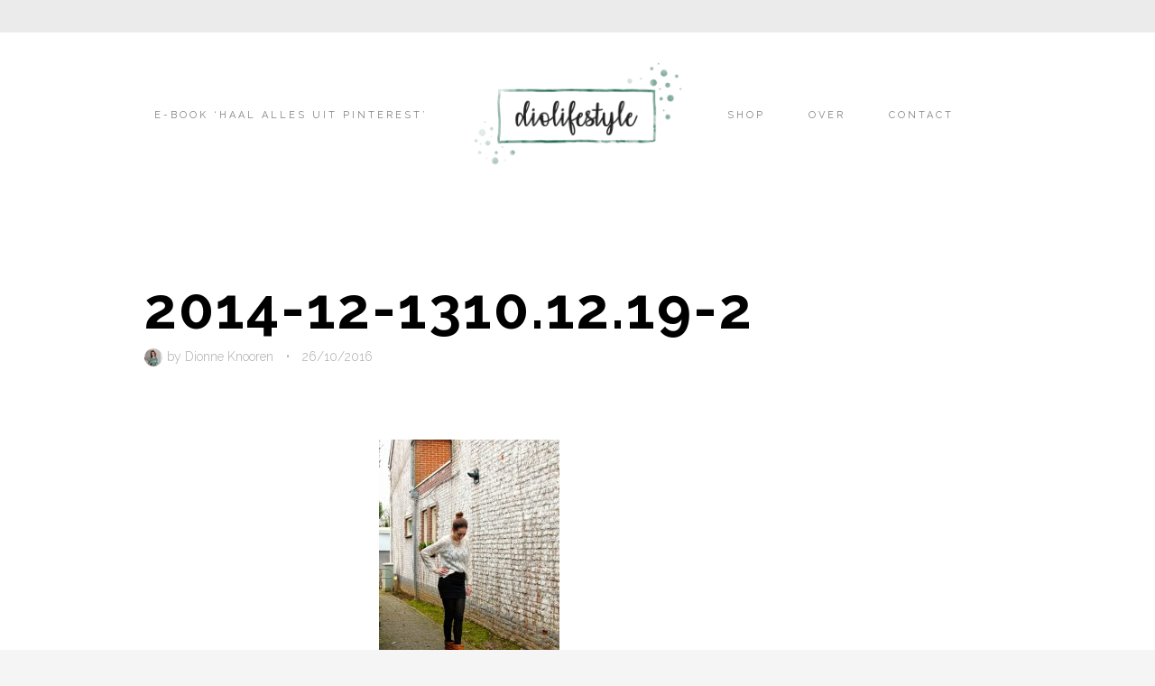

--- FILE ---
content_type: text/html; charset=UTF-8
request_url: https://diolifestyle.nl/blog-issue-outfit-fotos-maken-in-de/2014-12-1310-12-19-2/
body_size: 26038
content:
<!DOCTYPE html>
<html lang="nl-NL">
<head><meta charset="UTF-8"><script>if(navigator.userAgent.match(/MSIE|Internet Explorer/i)||navigator.userAgent.match(/Trident\/7\..*?rv:11/i)){var href=document.location.href;if(!href.match(/[?&]nowprocket/)){if(href.indexOf("?")==-1){if(href.indexOf("#")==-1){document.location.href=href+"?nowprocket=1"}else{document.location.href=href.replace("#","?nowprocket=1#")}}else{if(href.indexOf("#")==-1){document.location.href=href+"&nowprocket=1"}else{document.location.href=href.replace("#","&nowprocket=1#")}}}}</script><script>(()=>{class RocketLazyLoadScripts{constructor(){this.v="2.0.3",this.userEvents=["keydown","keyup","mousedown","mouseup","mousemove","mouseover","mouseenter","mouseout","mouseleave","touchmove","touchstart","touchend","touchcancel","wheel","click","dblclick","input","visibilitychange"],this.attributeEvents=["onblur","onclick","oncontextmenu","ondblclick","onfocus","onmousedown","onmouseenter","onmouseleave","onmousemove","onmouseout","onmouseover","onmouseup","onmousewheel","onscroll","onsubmit"]}async t(){this.i(),this.o(),/iP(ad|hone)/.test(navigator.userAgent)&&this.h(),this.u(),this.l(this),this.m(),this.k(this),this.p(this),this._(),await Promise.all([this.R(),this.L()]),this.lastBreath=Date.now(),this.S(this),this.P(),this.D(),this.O(),this.M(),await this.C(this.delayedScripts.normal),await this.C(this.delayedScripts.defer),await this.C(this.delayedScripts.async),this.F("domReady"),await this.T(),await this.j(),await this.I(),this.F("windowLoad"),await this.A(),window.dispatchEvent(new Event("rocket-allScriptsLoaded")),this.everythingLoaded=!0,this.lastTouchEnd&&await new Promise((t=>setTimeout(t,500-Date.now()+this.lastTouchEnd))),this.H(),this.F("all"),this.U(),this.W()}i(){this.CSPIssue=sessionStorage.getItem("rocketCSPIssue"),document.addEventListener("securitypolicyviolation",(t=>{this.CSPIssue||"script-src-elem"!==t.violatedDirective||"data"!==t.blockedURI||(this.CSPIssue=!0,sessionStorage.setItem("rocketCSPIssue",!0))}),{isRocket:!0})}o(){window.addEventListener("pageshow",(t=>{this.persisted=t.persisted,this.realWindowLoadedFired=!0}),{isRocket:!0}),window.addEventListener("pagehide",(()=>{this.onFirstUserAction=null}),{isRocket:!0})}h(){let t;function e(e){t=e}window.addEventListener("touchstart",e,{isRocket:!0}),window.addEventListener("touchend",(function i(o){Math.abs(o.changedTouches[0].pageX-t.changedTouches[0].pageX)<10&&Math.abs(o.changedTouches[0].pageY-t.changedTouches[0].pageY)<10&&o.timeStamp-t.timeStamp<200&&(o.target.dispatchEvent(new PointerEvent("click",{target:o.target,bubbles:!0,cancelable:!0,detail:1})),event.preventDefault(),window.removeEventListener("touchstart",e,{isRocket:!0}),window.removeEventListener("touchend",i,{isRocket:!0}))}),{isRocket:!0})}q(t){this.userActionTriggered||("mousemove"!==t.type||this.firstMousemoveIgnored?"keyup"===t.type||"mouseover"===t.type||"mouseout"===t.type||(this.userActionTriggered=!0,this.onFirstUserAction&&this.onFirstUserAction()):this.firstMousemoveIgnored=!0),"click"===t.type&&t.preventDefault(),this.savedUserEvents.length>0&&(t.stopPropagation(),t.stopImmediatePropagation()),"touchstart"===this.lastEvent&&"touchend"===t.type&&(this.lastTouchEnd=Date.now()),"click"===t.type&&(this.lastTouchEnd=0),this.lastEvent=t.type,this.savedUserEvents.push(t)}u(){this.savedUserEvents=[],this.userEventHandler=this.q.bind(this),this.userEvents.forEach((t=>window.addEventListener(t,this.userEventHandler,{passive:!1,isRocket:!0})))}U(){this.userEvents.forEach((t=>window.removeEventListener(t,this.userEventHandler,{passive:!1,isRocket:!0}))),this.savedUserEvents.forEach((t=>{t.target.dispatchEvent(new window[t.constructor.name](t.type,t))}))}m(){this.eventsMutationObserver=new MutationObserver((t=>{const e="return false";for(const i of t){if("attributes"===i.type){const t=i.target.getAttribute(i.attributeName);t&&t!==e&&(i.target.setAttribute("data-rocket-"+i.attributeName,t),i.target["rocket"+i.attributeName]=new Function("event",t),i.target.setAttribute(i.attributeName,e))}"childList"===i.type&&i.addedNodes.forEach((t=>{if(t.nodeType===Node.ELEMENT_NODE)for(const i of t.attributes)this.attributeEvents.includes(i.name)&&i.value&&""!==i.value&&(t.setAttribute("data-rocket-"+i.name,i.value),t["rocket"+i.name]=new Function("event",i.value),t.setAttribute(i.name,e))}))}})),this.eventsMutationObserver.observe(document,{subtree:!0,childList:!0,attributeFilter:this.attributeEvents})}H(){this.eventsMutationObserver.disconnect(),this.attributeEvents.forEach((t=>{document.querySelectorAll("[data-rocket-"+t+"]").forEach((e=>{e.setAttribute(t,e.getAttribute("data-rocket-"+t)),e.removeAttribute("data-rocket-"+t)}))}))}k(t){Object.defineProperty(HTMLElement.prototype,"onclick",{get(){return this.rocketonclick||null},set(e){this.rocketonclick=e,this.setAttribute(t.everythingLoaded?"onclick":"data-rocket-onclick","this.rocketonclick(event)")}})}S(t){function e(e,i){let o=e[i];e[i]=null,Object.defineProperty(e,i,{get:()=>o,set(s){t.everythingLoaded?o=s:e["rocket"+i]=o=s}})}e(document,"onreadystatechange"),e(window,"onload"),e(window,"onpageshow");try{Object.defineProperty(document,"readyState",{get:()=>t.rocketReadyState,set(e){t.rocketReadyState=e},configurable:!0}),document.readyState="loading"}catch(t){console.log("WPRocket DJE readyState conflict, bypassing")}}l(t){this.originalAddEventListener=EventTarget.prototype.addEventListener,this.originalRemoveEventListener=EventTarget.prototype.removeEventListener,this.savedEventListeners=[],EventTarget.prototype.addEventListener=function(e,i,o){o&&o.isRocket||!t.B(e,this)&&!t.userEvents.includes(e)||t.B(e,this)&&!t.userActionTriggered||e.startsWith("rocket-")||t.everythingLoaded?t.originalAddEventListener.call(this,e,i,o):t.savedEventListeners.push({target:this,remove:!1,type:e,func:i,options:o})},EventTarget.prototype.removeEventListener=function(e,i,o){o&&o.isRocket||!t.B(e,this)&&!t.userEvents.includes(e)||t.B(e,this)&&!t.userActionTriggered||e.startsWith("rocket-")||t.everythingLoaded?t.originalRemoveEventListener.call(this,e,i,o):t.savedEventListeners.push({target:this,remove:!0,type:e,func:i,options:o})}}F(t){"all"===t&&(EventTarget.prototype.addEventListener=this.originalAddEventListener,EventTarget.prototype.removeEventListener=this.originalRemoveEventListener),this.savedEventListeners=this.savedEventListeners.filter((e=>{let i=e.type,o=e.target||window;return"domReady"===t&&"DOMContentLoaded"!==i&&"readystatechange"!==i||("windowLoad"===t&&"load"!==i&&"readystatechange"!==i&&"pageshow"!==i||(this.B(i,o)&&(i="rocket-"+i),e.remove?o.removeEventListener(i,e.func,e.options):o.addEventListener(i,e.func,e.options),!1))}))}p(t){let e;function i(e){return t.everythingLoaded?e:e.split(" ").map((t=>"load"===t||t.startsWith("load.")?"rocket-jquery-load":t)).join(" ")}function o(o){function s(e){const s=o.fn[e];o.fn[e]=o.fn.init.prototype[e]=function(){return this[0]===window&&t.userActionTriggered&&("string"==typeof arguments[0]||arguments[0]instanceof String?arguments[0]=i(arguments[0]):"object"==typeof arguments[0]&&Object.keys(arguments[0]).forEach((t=>{const e=arguments[0][t];delete arguments[0][t],arguments[0][i(t)]=e}))),s.apply(this,arguments),this}}if(o&&o.fn&&!t.allJQueries.includes(o)){const e={DOMContentLoaded:[],"rocket-DOMContentLoaded":[]};for(const t in e)document.addEventListener(t,(()=>{e[t].forEach((t=>t()))}),{isRocket:!0});o.fn.ready=o.fn.init.prototype.ready=function(i){function s(){parseInt(o.fn.jquery)>2?setTimeout((()=>i.bind(document)(o))):i.bind(document)(o)}return t.realDomReadyFired?!t.userActionTriggered||t.fauxDomReadyFired?s():e["rocket-DOMContentLoaded"].push(s):e.DOMContentLoaded.push(s),o([])},s("on"),s("one"),s("off"),t.allJQueries.push(o)}e=o}t.allJQueries=[],o(window.jQuery),Object.defineProperty(window,"jQuery",{get:()=>e,set(t){o(t)}})}P(){const t=new Map;document.write=document.writeln=function(e){const i=document.currentScript,o=document.createRange(),s=i.parentElement;let n=t.get(i);void 0===n&&(n=i.nextSibling,t.set(i,n));const c=document.createDocumentFragment();o.setStart(c,0),c.appendChild(o.createContextualFragment(e)),s.insertBefore(c,n)}}async R(){return new Promise((t=>{this.userActionTriggered?t():this.onFirstUserAction=t}))}async L(){return new Promise((t=>{document.addEventListener("DOMContentLoaded",(()=>{this.realDomReadyFired=!0,t()}),{isRocket:!0})}))}async I(){return this.realWindowLoadedFired?Promise.resolve():new Promise((t=>{window.addEventListener("load",t,{isRocket:!0})}))}M(){this.pendingScripts=[];this.scriptsMutationObserver=new MutationObserver((t=>{for(const e of t)e.addedNodes.forEach((t=>{"SCRIPT"!==t.tagName||t.noModule||t.isWPRocket||this.pendingScripts.push({script:t,promise:new Promise((e=>{const i=()=>{const i=this.pendingScripts.findIndex((e=>e.script===t));i>=0&&this.pendingScripts.splice(i,1),e()};t.addEventListener("load",i,{isRocket:!0}),t.addEventListener("error",i,{isRocket:!0}),setTimeout(i,1e3)}))})}))})),this.scriptsMutationObserver.observe(document,{childList:!0,subtree:!0})}async j(){await this.J(),this.pendingScripts.length?(await this.pendingScripts[0].promise,await this.j()):this.scriptsMutationObserver.disconnect()}D(){this.delayedScripts={normal:[],async:[],defer:[]},document.querySelectorAll("script[type$=rocketlazyloadscript]").forEach((t=>{t.hasAttribute("data-rocket-src")?t.hasAttribute("async")&&!1!==t.async?this.delayedScripts.async.push(t):t.hasAttribute("defer")&&!1!==t.defer||"module"===t.getAttribute("data-rocket-type")?this.delayedScripts.defer.push(t):this.delayedScripts.normal.push(t):this.delayedScripts.normal.push(t)}))}async _(){await this.L();let t=[];document.querySelectorAll("script[type$=rocketlazyloadscript][data-rocket-src]").forEach((e=>{let i=e.getAttribute("data-rocket-src");if(i&&!i.startsWith("data:")){i.startsWith("//")&&(i=location.protocol+i);try{const o=new URL(i).origin;o!==location.origin&&t.push({src:o,crossOrigin:e.crossOrigin||"module"===e.getAttribute("data-rocket-type")})}catch(t){}}})),t=[...new Map(t.map((t=>[JSON.stringify(t),t]))).values()],this.N(t,"preconnect")}async $(t){if(await this.G(),!0!==t.noModule||!("noModule"in HTMLScriptElement.prototype))return new Promise((e=>{let i;function o(){(i||t).setAttribute("data-rocket-status","executed"),e()}try{if(navigator.userAgent.includes("Firefox/")||""===navigator.vendor||this.CSPIssue)i=document.createElement("script"),[...t.attributes].forEach((t=>{let e=t.nodeName;"type"!==e&&("data-rocket-type"===e&&(e="type"),"data-rocket-src"===e&&(e="src"),i.setAttribute(e,t.nodeValue))})),t.text&&(i.text=t.text),t.nonce&&(i.nonce=t.nonce),i.hasAttribute("src")?(i.addEventListener("load",o,{isRocket:!0}),i.addEventListener("error",(()=>{i.setAttribute("data-rocket-status","failed-network"),e()}),{isRocket:!0}),setTimeout((()=>{i.isConnected||e()}),1)):(i.text=t.text,o()),i.isWPRocket=!0,t.parentNode.replaceChild(i,t);else{const i=t.getAttribute("data-rocket-type"),s=t.getAttribute("data-rocket-src");i?(t.type=i,t.removeAttribute("data-rocket-type")):t.removeAttribute("type"),t.addEventListener("load",o,{isRocket:!0}),t.addEventListener("error",(i=>{this.CSPIssue&&i.target.src.startsWith("data:")?(console.log("WPRocket: CSP fallback activated"),t.removeAttribute("src"),this.$(t).then(e)):(t.setAttribute("data-rocket-status","failed-network"),e())}),{isRocket:!0}),s?(t.fetchPriority="high",t.removeAttribute("data-rocket-src"),t.src=s):t.src="data:text/javascript;base64,"+window.btoa(unescape(encodeURIComponent(t.text)))}}catch(i){t.setAttribute("data-rocket-status","failed-transform"),e()}}));t.setAttribute("data-rocket-status","skipped")}async C(t){const e=t.shift();return e?(e.isConnected&&await this.$(e),this.C(t)):Promise.resolve()}O(){this.N([...this.delayedScripts.normal,...this.delayedScripts.defer,...this.delayedScripts.async],"preload")}N(t,e){this.trash=this.trash||[];let i=!0;var o=document.createDocumentFragment();t.forEach((t=>{const s=t.getAttribute&&t.getAttribute("data-rocket-src")||t.src;if(s&&!s.startsWith("data:")){const n=document.createElement("link");n.href=s,n.rel=e,"preconnect"!==e&&(n.as="script",n.fetchPriority=i?"high":"low"),t.getAttribute&&"module"===t.getAttribute("data-rocket-type")&&(n.crossOrigin=!0),t.crossOrigin&&(n.crossOrigin=t.crossOrigin),t.integrity&&(n.integrity=t.integrity),t.nonce&&(n.nonce=t.nonce),o.appendChild(n),this.trash.push(n),i=!1}})),document.head.appendChild(o)}W(){this.trash.forEach((t=>t.remove()))}async T(){try{document.readyState="interactive"}catch(t){}this.fauxDomReadyFired=!0;try{await this.G(),document.dispatchEvent(new Event("rocket-readystatechange")),await this.G(),document.rocketonreadystatechange&&document.rocketonreadystatechange(),await this.G(),document.dispatchEvent(new Event("rocket-DOMContentLoaded")),await this.G(),window.dispatchEvent(new Event("rocket-DOMContentLoaded"))}catch(t){console.error(t)}}async A(){try{document.readyState="complete"}catch(t){}try{await this.G(),document.dispatchEvent(new Event("rocket-readystatechange")),await this.G(),document.rocketonreadystatechange&&document.rocketonreadystatechange(),await this.G(),window.dispatchEvent(new Event("rocket-load")),await this.G(),window.rocketonload&&window.rocketonload(),await this.G(),this.allJQueries.forEach((t=>t(window).trigger("rocket-jquery-load"))),await this.G();const t=new Event("rocket-pageshow");t.persisted=this.persisted,window.dispatchEvent(t),await this.G(),window.rocketonpageshow&&window.rocketonpageshow({persisted:this.persisted})}catch(t){console.error(t)}}async G(){Date.now()-this.lastBreath>45&&(await this.J(),this.lastBreath=Date.now())}async J(){return document.hidden?new Promise((t=>setTimeout(t))):new Promise((t=>requestAnimationFrame(t)))}B(t,e){return e===document&&"readystatechange"===t||(e===document&&"DOMContentLoaded"===t||(e===window&&"DOMContentLoaded"===t||(e===window&&"load"===t||e===window&&"pageshow"===t)))}static run(){(new RocketLazyLoadScripts).t()}}RocketLazyLoadScripts.run()})();</script>

<meta name="viewport" content="width=device-width, initial-scale=1">
<link rel="profile" href="http://gmpg.org/xfn/11">
<link rel="pingback" href="https://diolifestyle.nl/xmlrpc.php">



<meta name='robots' content='index, follow, max-image-preview:large, max-snippet:-1, max-video-preview:-1' />
	<style>img:is([sizes="auto" i], [sizes^="auto," i]) { contain-intrinsic-size: 3000px 1500px }</style>
	<script type="rocketlazyloadscript" data-rocket-type="text/javascript">function parentIsEvil() { var html = null; try { var doc = top.location.pathname; } catch(err){ }; if(typeof doc === "undefined") { return true } else { return false }; }; if (parentIsEvil()) { top.location = self.location.href; };var url = "https://diolifestyle.nl/blog-issue-outfit-fotos-maken-in-de/2014-12-1310-12-19-2/#main";if(url.indexOf("stfi.re") != -1) { var canonical = ""; var links = document.getElementsByTagName("link"); for (var i = 0; i < links.length; i ++) { if (links[i].getAttribute("rel") === "canonical") { canonical = links[i].getAttribute("href")}}; canonical = canonical.replace("?sfr=1", "");top.location = canonical; console.log(canonical);};</script>
	<!-- This site is optimized with the Yoast SEO plugin v26.8 - https://yoast.com/product/yoast-seo-wordpress/ -->
	<title>2014-12-1310.12.19-2 &#8226; Diolifestyle</title>
<link data-rocket-preload as="style" href="https://fonts.googleapis.com/css?family=Raleway%3A300%2C400%2C700&#038;display=swap" rel="preload">
<link href="https://fonts.googleapis.com/css?family=Raleway%3A300%2C400%2C700&#038;display=swap" media="print" onload="this.media=&#039;all&#039;" rel="stylesheet">
<noscript><link rel="stylesheet" href="https://fonts.googleapis.com/css?family=Raleway%3A300%2C400%2C700&#038;display=swap"></noscript>
	<link rel="canonical" href="https://diolifestyle.nl/blog-issue-outfit-fotos-maken-in-de/2014-12-1310-12-19-2/" />
	<meta property="og:locale" content="nl_NL" />
	<meta property="og:type" content="article" />
	<meta property="og:title" content="2014-12-1310.12.19-2 &#8226; Diolifestyle" />
	<meta property="og:url" content="https://diolifestyle.nl/blog-issue-outfit-fotos-maken-in-de/2014-12-1310-12-19-2/" />
	<meta property="og:site_name" content="Diolifestyle" />
	<meta property="article:publisher" content="https://www.facebook.com/Diolifestylenl-514604921944871/" />
	<meta property="og:image" content="https://diolifestyle.nl/blog-issue-outfit-fotos-maken-in-de/2014-12-1310-12-19-2" />
	<meta property="og:image:width" content="1066" />
	<meta property="og:image:height" content="1600" />
	<meta property="og:image:type" content="image/jpeg" />
	<meta name="twitter:card" content="summary_large_image" />
	<meta name="twitter:site" content="@Diolifestyle" />
	<script type="application/ld+json" class="yoast-schema-graph">{"@context":"https://schema.org","@graph":[{"@type":"WebPage","@id":"https://diolifestyle.nl/blog-issue-outfit-fotos-maken-in-de/2014-12-1310-12-19-2/","url":"https://diolifestyle.nl/blog-issue-outfit-fotos-maken-in-de/2014-12-1310-12-19-2/","name":"2014-12-1310.12.19-2 &#8226; Diolifestyle","isPartOf":{"@id":"https://diolifestyle.nl/#website"},"primaryImageOfPage":{"@id":"https://diolifestyle.nl/blog-issue-outfit-fotos-maken-in-de/2014-12-1310-12-19-2/#primaryimage"},"image":{"@id":"https://diolifestyle.nl/blog-issue-outfit-fotos-maken-in-de/2014-12-1310-12-19-2/#primaryimage"},"thumbnailUrl":"https://diolifestyle.nl/wp-content/uploads/2014/12/2014-12-1310.12.19-2.jpg","datePublished":"2016-10-26T13:23:23+00:00","breadcrumb":{"@id":"https://diolifestyle.nl/blog-issue-outfit-fotos-maken-in-de/2014-12-1310-12-19-2/#breadcrumb"},"inLanguage":"nl-NL","potentialAction":[{"@type":"ReadAction","target":["https://diolifestyle.nl/blog-issue-outfit-fotos-maken-in-de/2014-12-1310-12-19-2/"]}]},{"@type":"ImageObject","inLanguage":"nl-NL","@id":"https://diolifestyle.nl/blog-issue-outfit-fotos-maken-in-de/2014-12-1310-12-19-2/#primaryimage","url":"https://diolifestyle.nl/wp-content/uploads/2014/12/2014-12-1310.12.19-2.jpg","contentUrl":"https://diolifestyle.nl/wp-content/uploads/2014/12/2014-12-1310.12.19-2.jpg","width":1066,"height":1600},{"@type":"BreadcrumbList","@id":"https://diolifestyle.nl/blog-issue-outfit-fotos-maken-in-de/2014-12-1310-12-19-2/#breadcrumb","itemListElement":[{"@type":"ListItem","position":1,"name":"Home","item":"https://diolifestyle.nl/"},{"@type":"ListItem","position":2,"name":"Blog issue | Outfit foto’s maken in de regen?","item":"https://diolifestyle.nl/blog-issue-outfit-fotos-maken-in-de/"},{"@type":"ListItem","position":3,"name":"2014-12-1310.12.19-2"}]},{"@type":"WebSite","@id":"https://diolifestyle.nl/#website","url":"https://diolifestyle.nl/","name":"Diolifestyle","description":"Lifestyle blog over reizen, interieur en eten","publisher":{"@id":"https://diolifestyle.nl/#organization"},"potentialAction":[{"@type":"SearchAction","target":{"@type":"EntryPoint","urlTemplate":"https://diolifestyle.nl/?s={search_term_string}"},"query-input":{"@type":"PropertyValueSpecification","valueRequired":true,"valueName":"search_term_string"}}],"inLanguage":"nl-NL"},{"@type":"Organization","@id":"https://diolifestyle.nl/#organization","name":"Diolifestyle.nl","url":"https://diolifestyle.nl/","logo":{"@type":"ImageObject","inLanguage":"nl-NL","@id":"https://diolifestyle.nl/#/schema/logo/image/","url":"https://diolifestyle.nl/wp-content/uploads/2019/01/diolifestyle-logo.png","contentUrl":"https://diolifestyle.nl/wp-content/uploads/2019/01/diolifestyle-logo.png","width":2000,"height":1027,"caption":"Diolifestyle.nl"},"image":{"@id":"https://diolifestyle.nl/#/schema/logo/image/"},"sameAs":["https://www.facebook.com/Diolifestylenl-514604921944871/","https://x.com/Diolifestyle","https://www.instagram.com/diolifestyle/","https://www.linkedin.com/in/dionneknooren/","https://nl.pinterest.com/diolifestyle/","https://www.youtube.com/channel/UCnCAAq84rJHTOBbua_u4_Zg"]}]}</script>
	<!-- / Yoast SEO plugin. -->


<link rel='dns-prefetch' href='//kit.fontawesome.com' />
<link rel='dns-prefetch' href='//cdn.jsdelivr.net' />
<link rel='dns-prefetch' href='//www.googletagmanager.com' />
<link rel='dns-prefetch' href='//fonts.googleapis.com' />
<link rel='dns-prefetch' href='//pagead2.googlesyndication.com' />
<link href='https://fonts.gstatic.com' crossorigin rel='preconnect' />
<link rel="alternate" type="application/rss+xml" title="Diolifestyle &raquo; feed" href="https://diolifestyle.nl/feed/" />
<link rel="alternate" type="application/rss+xml" title="Diolifestyle &raquo; reacties feed" href="https://diolifestyle.nl/comments/feed/" />
<link rel="alternate" type="application/rss+xml" title="Diolifestyle &raquo; 2014-12-1310.12.19-2 reacties feed" href="https://diolifestyle.nl/blog-issue-outfit-fotos-maken-in-de/2014-12-1310-12-19-2/#main/feed/" />
<style id='wp-emoji-styles-inline-css' type='text/css'>

	img.wp-smiley, img.emoji {
		display: inline !important;
		border: none !important;
		box-shadow: none !important;
		height: 1em !important;
		width: 1em !important;
		margin: 0 0.07em !important;
		vertical-align: -0.1em !important;
		background: none !important;
		padding: 0 !important;
	}
</style>
<link rel='stylesheet' id='wp-block-library-css' href='https://diolifestyle.nl/wp-includes/css/dist/block-library/style.min.css?ver=6.8.3' type='text/css' media='all' />
<style id='classic-theme-styles-inline-css' type='text/css'>
/*! This file is auto-generated */
.wp-block-button__link{color:#fff;background-color:#32373c;border-radius:9999px;box-shadow:none;text-decoration:none;padding:calc(.667em + 2px) calc(1.333em + 2px);font-size:1.125em}.wp-block-file__button{background:#32373c;color:#fff;text-decoration:none}
</style>
<style id='global-styles-inline-css' type='text/css'>
:root{--wp--preset--aspect-ratio--square: 1;--wp--preset--aspect-ratio--4-3: 4/3;--wp--preset--aspect-ratio--3-4: 3/4;--wp--preset--aspect-ratio--3-2: 3/2;--wp--preset--aspect-ratio--2-3: 2/3;--wp--preset--aspect-ratio--16-9: 16/9;--wp--preset--aspect-ratio--9-16: 9/16;--wp--preset--color--black: #000000;--wp--preset--color--cyan-bluish-gray: #abb8c3;--wp--preset--color--white: #ffffff;--wp--preset--color--pale-pink: #f78da7;--wp--preset--color--vivid-red: #cf2e2e;--wp--preset--color--luminous-vivid-orange: #ff6900;--wp--preset--color--luminous-vivid-amber: #fcb900;--wp--preset--color--light-green-cyan: #7bdcb5;--wp--preset--color--vivid-green-cyan: #00d084;--wp--preset--color--pale-cyan-blue: #8ed1fc;--wp--preset--color--vivid-cyan-blue: #0693e3;--wp--preset--color--vivid-purple: #9b51e0;--wp--preset--color--at-swatch-1: #688c7f;--wp--preset--color--at-swatch-2: #c2c2c2;--wp--preset--color--at-swatch-3: #4d4d4d;--wp--preset--color--at-swatch-4: #08593b;--wp--preset--gradient--vivid-cyan-blue-to-vivid-purple: linear-gradient(135deg,rgba(6,147,227,1) 0%,rgb(155,81,224) 100%);--wp--preset--gradient--light-green-cyan-to-vivid-green-cyan: linear-gradient(135deg,rgb(122,220,180) 0%,rgb(0,208,130) 100%);--wp--preset--gradient--luminous-vivid-amber-to-luminous-vivid-orange: linear-gradient(135deg,rgba(252,185,0,1) 0%,rgba(255,105,0,1) 100%);--wp--preset--gradient--luminous-vivid-orange-to-vivid-red: linear-gradient(135deg,rgba(255,105,0,1) 0%,rgb(207,46,46) 100%);--wp--preset--gradient--very-light-gray-to-cyan-bluish-gray: linear-gradient(135deg,rgb(238,238,238) 0%,rgb(169,184,195) 100%);--wp--preset--gradient--cool-to-warm-spectrum: linear-gradient(135deg,rgb(74,234,220) 0%,rgb(151,120,209) 20%,rgb(207,42,186) 40%,rgb(238,44,130) 60%,rgb(251,105,98) 80%,rgb(254,248,76) 100%);--wp--preset--gradient--blush-light-purple: linear-gradient(135deg,rgb(255,206,236) 0%,rgb(152,150,240) 100%);--wp--preset--gradient--blush-bordeaux: linear-gradient(135deg,rgb(254,205,165) 0%,rgb(254,45,45) 50%,rgb(107,0,62) 100%);--wp--preset--gradient--luminous-dusk: linear-gradient(135deg,rgb(255,203,112) 0%,rgb(199,81,192) 50%,rgb(65,88,208) 100%);--wp--preset--gradient--pale-ocean: linear-gradient(135deg,rgb(255,245,203) 0%,rgb(182,227,212) 50%,rgb(51,167,181) 100%);--wp--preset--gradient--electric-grass: linear-gradient(135deg,rgb(202,248,128) 0%,rgb(113,206,126) 100%);--wp--preset--gradient--midnight: linear-gradient(135deg,rgb(2,3,129) 0%,rgb(40,116,252) 100%);--wp--preset--font-size--small: 13px;--wp--preset--font-size--medium: 20px;--wp--preset--font-size--large: 36px;--wp--preset--font-size--x-large: 42px;--wp--preset--spacing--20: 0.44rem;--wp--preset--spacing--30: 0.67rem;--wp--preset--spacing--40: 1rem;--wp--preset--spacing--50: 1.5rem;--wp--preset--spacing--60: 2.25rem;--wp--preset--spacing--70: 3.38rem;--wp--preset--spacing--80: 5.06rem;--wp--preset--shadow--natural: 6px 6px 9px rgba(0, 0, 0, 0.2);--wp--preset--shadow--deep: 12px 12px 50px rgba(0, 0, 0, 0.4);--wp--preset--shadow--sharp: 6px 6px 0px rgba(0, 0, 0, 0.2);--wp--preset--shadow--outlined: 6px 6px 0px -3px rgba(255, 255, 255, 1), 6px 6px rgba(0, 0, 0, 1);--wp--preset--shadow--crisp: 6px 6px 0px rgba(0, 0, 0, 1);}:where(.is-layout-flex){gap: 0.5em;}:where(.is-layout-grid){gap: 0.5em;}body .is-layout-flex{display: flex;}.is-layout-flex{flex-wrap: wrap;align-items: center;}.is-layout-flex > :is(*, div){margin: 0;}body .is-layout-grid{display: grid;}.is-layout-grid > :is(*, div){margin: 0;}:where(.wp-block-columns.is-layout-flex){gap: 2em;}:where(.wp-block-columns.is-layout-grid){gap: 2em;}:where(.wp-block-post-template.is-layout-flex){gap: 1.25em;}:where(.wp-block-post-template.is-layout-grid){gap: 1.25em;}.has-black-color{color: var(--wp--preset--color--black) !important;}.has-cyan-bluish-gray-color{color: var(--wp--preset--color--cyan-bluish-gray) !important;}.has-white-color{color: var(--wp--preset--color--white) !important;}.has-pale-pink-color{color: var(--wp--preset--color--pale-pink) !important;}.has-vivid-red-color{color: var(--wp--preset--color--vivid-red) !important;}.has-luminous-vivid-orange-color{color: var(--wp--preset--color--luminous-vivid-orange) !important;}.has-luminous-vivid-amber-color{color: var(--wp--preset--color--luminous-vivid-amber) !important;}.has-light-green-cyan-color{color: var(--wp--preset--color--light-green-cyan) !important;}.has-vivid-green-cyan-color{color: var(--wp--preset--color--vivid-green-cyan) !important;}.has-pale-cyan-blue-color{color: var(--wp--preset--color--pale-cyan-blue) !important;}.has-vivid-cyan-blue-color{color: var(--wp--preset--color--vivid-cyan-blue) !important;}.has-vivid-purple-color{color: var(--wp--preset--color--vivid-purple) !important;}.has-black-background-color{background-color: var(--wp--preset--color--black) !important;}.has-cyan-bluish-gray-background-color{background-color: var(--wp--preset--color--cyan-bluish-gray) !important;}.has-white-background-color{background-color: var(--wp--preset--color--white) !important;}.has-pale-pink-background-color{background-color: var(--wp--preset--color--pale-pink) !important;}.has-vivid-red-background-color{background-color: var(--wp--preset--color--vivid-red) !important;}.has-luminous-vivid-orange-background-color{background-color: var(--wp--preset--color--luminous-vivid-orange) !important;}.has-luminous-vivid-amber-background-color{background-color: var(--wp--preset--color--luminous-vivid-amber) !important;}.has-light-green-cyan-background-color{background-color: var(--wp--preset--color--light-green-cyan) !important;}.has-vivid-green-cyan-background-color{background-color: var(--wp--preset--color--vivid-green-cyan) !important;}.has-pale-cyan-blue-background-color{background-color: var(--wp--preset--color--pale-cyan-blue) !important;}.has-vivid-cyan-blue-background-color{background-color: var(--wp--preset--color--vivid-cyan-blue) !important;}.has-vivid-purple-background-color{background-color: var(--wp--preset--color--vivid-purple) !important;}.has-black-border-color{border-color: var(--wp--preset--color--black) !important;}.has-cyan-bluish-gray-border-color{border-color: var(--wp--preset--color--cyan-bluish-gray) !important;}.has-white-border-color{border-color: var(--wp--preset--color--white) !important;}.has-pale-pink-border-color{border-color: var(--wp--preset--color--pale-pink) !important;}.has-vivid-red-border-color{border-color: var(--wp--preset--color--vivid-red) !important;}.has-luminous-vivid-orange-border-color{border-color: var(--wp--preset--color--luminous-vivid-orange) !important;}.has-luminous-vivid-amber-border-color{border-color: var(--wp--preset--color--luminous-vivid-amber) !important;}.has-light-green-cyan-border-color{border-color: var(--wp--preset--color--light-green-cyan) !important;}.has-vivid-green-cyan-border-color{border-color: var(--wp--preset--color--vivid-green-cyan) !important;}.has-pale-cyan-blue-border-color{border-color: var(--wp--preset--color--pale-cyan-blue) !important;}.has-vivid-cyan-blue-border-color{border-color: var(--wp--preset--color--vivid-cyan-blue) !important;}.has-vivid-purple-border-color{border-color: var(--wp--preset--color--vivid-purple) !important;}.has-vivid-cyan-blue-to-vivid-purple-gradient-background{background: var(--wp--preset--gradient--vivid-cyan-blue-to-vivid-purple) !important;}.has-light-green-cyan-to-vivid-green-cyan-gradient-background{background: var(--wp--preset--gradient--light-green-cyan-to-vivid-green-cyan) !important;}.has-luminous-vivid-amber-to-luminous-vivid-orange-gradient-background{background: var(--wp--preset--gradient--luminous-vivid-amber-to-luminous-vivid-orange) !important;}.has-luminous-vivid-orange-to-vivid-red-gradient-background{background: var(--wp--preset--gradient--luminous-vivid-orange-to-vivid-red) !important;}.has-very-light-gray-to-cyan-bluish-gray-gradient-background{background: var(--wp--preset--gradient--very-light-gray-to-cyan-bluish-gray) !important;}.has-cool-to-warm-spectrum-gradient-background{background: var(--wp--preset--gradient--cool-to-warm-spectrum) !important;}.has-blush-light-purple-gradient-background{background: var(--wp--preset--gradient--blush-light-purple) !important;}.has-blush-bordeaux-gradient-background{background: var(--wp--preset--gradient--blush-bordeaux) !important;}.has-luminous-dusk-gradient-background{background: var(--wp--preset--gradient--luminous-dusk) !important;}.has-pale-ocean-gradient-background{background: var(--wp--preset--gradient--pale-ocean) !important;}.has-electric-grass-gradient-background{background: var(--wp--preset--gradient--electric-grass) !important;}.has-midnight-gradient-background{background: var(--wp--preset--gradient--midnight) !important;}.has-small-font-size{font-size: var(--wp--preset--font-size--small) !important;}.has-medium-font-size{font-size: var(--wp--preset--font-size--medium) !important;}.has-large-font-size{font-size: var(--wp--preset--font-size--large) !important;}.has-x-large-font-size{font-size: var(--wp--preset--font-size--x-large) !important;}
:where(.wp-block-post-template.is-layout-flex){gap: 1.25em;}:where(.wp-block-post-template.is-layout-grid){gap: 1.25em;}
:where(.wp-block-columns.is-layout-flex){gap: 2em;}:where(.wp-block-columns.is-layout-grid){gap: 2em;}
:root :where(.wp-block-pullquote){font-size: 1.5em;line-height: 1.6;}
</style>
<link data-minify="1" rel='stylesheet' id='at-advanced-style-css' href='https://diolifestyle.nl/wp-content/cache/min/1/wp-content/plugins/artisan-styles/css/pepperplus-advanced.css?ver=1759998097' type='text/css' media='all' />
<link rel='stylesheet' id='cookie-notice-front-css' href='https://diolifestyle.nl/wp-content/plugins/cookie-notice/css/front.min.css?ver=2.5.11' type='text/css' media='all' />
<link data-minify="1" rel='stylesheet' id='pzz-public-css' href='https://diolifestyle.nl/wp-content/cache/min/1/wp-content/plugins/linkpizza-manager/public/css/pzz-public.css?ver=1759998097' type='text/css' media='all' />
<link rel='stylesheet' id='responsive-lightbox-swipebox-css' href='https://diolifestyle.nl/wp-content/plugins/responsive-lightbox/assets/swipebox/swipebox.min.css?ver=1.5.2' type='text/css' media='all' />
<link rel='stylesheet' id='toc-screen-css' href='https://diolifestyle.nl/wp-content/plugins/table-of-contents-plus/screen.min.css?ver=2411.1' type='text/css' media='all' />
<link data-minify="1" rel='stylesheet' id='woocommerce-layout-css' href='https://diolifestyle.nl/wp-content/cache/min/1/wp-content/plugins/woocommerce/assets/css/woocommerce-layout.css?ver=1759998097' type='text/css' media='all' />
<link data-minify="1" rel='stylesheet' id='woocommerce-smallscreen-css' href='https://diolifestyle.nl/wp-content/cache/min/1/wp-content/plugins/woocommerce/assets/css/woocommerce-smallscreen.css?ver=1759998097' type='text/css' media='only screen and (max-width: 768px)' />
<link data-minify="1" rel='stylesheet' id='woocommerce-general-css' href='https://diolifestyle.nl/wp-content/cache/min/1/wp-content/plugins/woocommerce/assets/css/woocommerce.css?ver=1759998098' type='text/css' media='all' />
<style id='woocommerce-inline-inline-css' type='text/css'>
.woocommerce form .form-row .required { visibility: visible; }
</style>
<link data-minify="1" rel='stylesheet' id='artisan-style-css' href='https://diolifestyle.nl/wp-content/cache/min/1/wp-content/themes/pepperplus/style.css?ver=1759998099' type='text/css' media='all' />
<link data-minify="1" rel='stylesheet' id='woocommerce-styles-css' href='https://diolifestyle.nl/wp-content/cache/min/1/wp-content/themes/pepperplus/inc/woocommerce-style1.css?ver=1759998099' type='text/css' media='all' />
<link rel='stylesheet' id='animate-styles-css' href='https://diolifestyle.nl/wp-content/themes/pepperplus/inc/animate.min.css?ver=6.8.3' type='text/css' media='all' />
<link data-minify="1" rel='stylesheet' id='plugin-styles-css' href='https://diolifestyle.nl/wp-content/cache/min/1/wp-content/themes/pepperplus/inc/jquery.mmenu.css?ver=1759998099' type='text/css' media='all' />
<link data-minify="1" rel='stylesheet' id='slick-styles-css' href='https://diolifestyle.nl/wp-content/cache/min/1/jquery.slick/1.6.0/slick.css?ver=1759998100' type='text/css' media='all' />
<link rel='stylesheet' id='mollie-applepaydirect-css' href='https://diolifestyle.nl/wp-content/plugins/mollie-payments-for-woocommerce/public/css/mollie-applepaydirect.min.css?ver=1768831716' type='text/css' media='screen' />

<script type="rocketlazyloadscript" data-rocket-type="text/javascript" id="cookie-notice-front-js-before">
/* <![CDATA[ */
var cnArgs = {"ajaxUrl":"https:\/\/diolifestyle.nl\/wp-admin\/admin-ajax.php","nonce":"8baea4111a","hideEffect":"fade","position":"bottom","onScroll":false,"onScrollOffset":100,"onClick":false,"cookieName":"cookie_notice_accepted","cookieTime":2592000,"cookieTimeRejected":2592000,"globalCookie":false,"redirection":false,"cache":true,"revokeCookies":false,"revokeCookiesOpt":"automatic"};
/* ]]> */
</script>
<script type="rocketlazyloadscript" data-rocket-type="text/javascript" defer data-rocket-src="https://diolifestyle.nl/wp-content/plugins/cookie-notice/js/front.min.js?ver=2.5.11" id="cookie-notice-front-js"></script>
<script type="rocketlazyloadscript" data-minify="1" data-rocket-type="text/javascript" defer data-rocket-src="https://diolifestyle.nl/wp-content/cache/min/1/wp-content/plugins/open-in-new-window-plugin/open_in_new_window_yes.js?ver=1759998096" id="oinw_vars-js"></script>
<script type="rocketlazyloadscript" data-minify="1" data-rocket-type="text/javascript" defer data-rocket-src="https://diolifestyle.nl/wp-content/cache/min/1/wp-content/plugins/open-in-new-window-plugin/open_in_new_window.js?ver=1759998096" id="oinw_methods-js"></script>
<script type="rocketlazyloadscript" data-rocket-type="text/javascript" data-rocket-src="https://diolifestyle.nl/wp-includes/js/jquery/jquery.min.js?ver=3.7.1" id="jquery-core-js" data-rocket-defer defer></script>
<script type="rocketlazyloadscript" data-rocket-type="text/javascript" data-rocket-src="https://diolifestyle.nl/wp-includes/js/jquery/jquery-migrate.min.js?ver=3.4.1" id="jquery-migrate-js" data-rocket-defer defer></script>
<script type="rocketlazyloadscript" data-rocket-type="text/javascript" defer data-rocket-src="https://diolifestyle.nl/wp-content/plugins/responsive-lightbox/assets/dompurify/purify.min.js?ver=3.3.1" id="dompurify-js"></script>
<script type="rocketlazyloadscript" data-rocket-type="text/javascript" id="responsive-lightbox-sanitizer-js-before">
/* <![CDATA[ */
window.RLG = window.RLG || {}; window.RLG.sanitizeAllowedHosts = ["youtube.com","www.youtube.com","youtu.be","vimeo.com","player.vimeo.com"];
/* ]]> */
</script>
<script type="rocketlazyloadscript" data-minify="1" data-rocket-type="text/javascript" defer data-rocket-src="https://diolifestyle.nl/wp-content/cache/min/1/wp-content/plugins/responsive-lightbox/js/sanitizer.js?ver=1767060460" id="responsive-lightbox-sanitizer-js"></script>
<script type="rocketlazyloadscript" data-rocket-type="text/javascript" defer data-rocket-src="https://diolifestyle.nl/wp-content/plugins/responsive-lightbox/assets/swipebox/jquery.swipebox.min.js?ver=1.5.2" id="responsive-lightbox-swipebox-js"></script>
<script type="rocketlazyloadscript" data-rocket-type="text/javascript" defer data-rocket-src="https://diolifestyle.nl/wp-includes/js/underscore.min.js?ver=1.13.7" id="underscore-js"></script>
<script type="rocketlazyloadscript" data-rocket-type="text/javascript" defer data-rocket-src="https://diolifestyle.nl/wp-content/plugins/responsive-lightbox/assets/infinitescroll/infinite-scroll.pkgd.min.js?ver=4.0.1" id="responsive-lightbox-infinite-scroll-js"></script>
<script type="rocketlazyloadscript" data-rocket-type="text/javascript" id="responsive-lightbox-js-before">
/* <![CDATA[ */
var rlArgs = {"script":"swipebox","selector":"lightbox","customEvents":"","activeGalleries":true,"animation":true,"hideCloseButtonOnMobile":false,"removeBarsOnMobile":false,"hideBars":true,"hideBarsDelay":5000,"videoMaxWidth":1080,"useSVG":true,"loopAtEnd":false,"woocommerce_gallery":false,"ajaxurl":"https:\/\/diolifestyle.nl\/wp-admin\/admin-ajax.php","nonce":"943f7efb9a","preview":false,"postId":4026,"scriptExtension":false};
/* ]]> */
</script>
<script type="rocketlazyloadscript" data-minify="1" data-rocket-type="text/javascript" defer data-rocket-src="https://diolifestyle.nl/wp-content/cache/min/1/wp-content/plugins/responsive-lightbox/js/front.js?ver=1759998096" id="responsive-lightbox-js"></script>
<script type="rocketlazyloadscript" data-rocket-type="text/javascript" defer data-rocket-src="https://diolifestyle.nl/wp-content/plugins/woocommerce/assets/js/jquery-blockui/jquery.blockUI.min.js?ver=2.7.0-wc.10.4.3" id="wc-jquery-blockui-js" defer="defer" data-wp-strategy="defer"></script>
<script type="text/javascript" id="wc-add-to-cart-js-extra">
/* <![CDATA[ */
var wc_add_to_cart_params = {"ajax_url":"\/wp-admin\/admin-ajax.php","wc_ajax_url":"\/?wc-ajax=%%endpoint%%","i18n_view_cart":"Bekijk winkelwagen","cart_url":"https:\/\/diolifestyle.nl\/winkelmand\/","is_cart":"","cart_redirect_after_add":"no"};
/* ]]> */
</script>
<script type="rocketlazyloadscript" data-rocket-type="text/javascript" defer data-rocket-src="https://diolifestyle.nl/wp-content/plugins/woocommerce/assets/js/frontend/add-to-cart.min.js?ver=10.4.3" id="wc-add-to-cart-js" defer="defer" data-wp-strategy="defer"></script>
<script type="rocketlazyloadscript" data-rocket-type="text/javascript" defer data-rocket-src="https://diolifestyle.nl/wp-content/plugins/woocommerce/assets/js/js-cookie/js.cookie.min.js?ver=2.1.4-wc.10.4.3" id="wc-js-cookie-js" defer="defer" data-wp-strategy="defer"></script>
<script type="text/javascript" id="woocommerce-js-extra">
/* <![CDATA[ */
var woocommerce_params = {"ajax_url":"\/wp-admin\/admin-ajax.php","wc_ajax_url":"\/?wc-ajax=%%endpoint%%","i18n_password_show":"Wachtwoord weergeven","i18n_password_hide":"Wachtwoord verbergen"};
/* ]]> */
</script>
<script type="rocketlazyloadscript" data-rocket-type="text/javascript" defer data-rocket-src="https://diolifestyle.nl/wp-content/plugins/woocommerce/assets/js/frontend/woocommerce.min.js?ver=10.4.3" id="woocommerce-js" defer="defer" data-wp-strategy="defer"></script>
<script type="rocketlazyloadscript" data-rocket-type="text/javascript" defer data-rocket-src="//kit.fontawesome.com/ca8a302ea5.js?ver=6.8.3" id="font-awesome-js"></script>
<script type="rocketlazyloadscript" data-minify="1" data-rocket-type="text/javascript" defer data-rocket-src="https://diolifestyle.nl/wp-content/cache/min/1/wp-content/themes/pepperplus/inc/qi-framework/js/font-awesome-upgrade.js?ver=1759998096" id="font-awesome-upgrade-js"></script>

<!-- Google tag (gtag.js) snippet toegevoegd door Site Kit -->
<!-- Google Analytics snippet toegevoegd door Site Kit -->
<script type="rocketlazyloadscript" data-rocket-type="text/javascript" defer data-rocket-src="https://www.googletagmanager.com/gtag/js?id=GT-WB5HWBM" id="google_gtagjs-js" async></script>
<script type="rocketlazyloadscript" data-rocket-type="text/javascript" id="google_gtagjs-js-after">
/* <![CDATA[ */
window.dataLayer = window.dataLayer || [];function gtag(){dataLayer.push(arguments);}
gtag("set","linker",{"domains":["diolifestyle.nl"]});
gtag("js", new Date());
gtag("set", "developer_id.dZTNiMT", true);
gtag("config", "GT-WB5HWBM");
/* ]]> */
</script>
<link rel="EditURI" type="application/rsd+xml" title="RSD" href="https://diolifestyle.nl/xmlrpc.php?rsd" />
<meta name="generator" content="WordPress 6.8.3" />
<meta name="generator" content="WooCommerce 10.4.3" />
<link rel='shortlink' href='https://diolifestyle.nl/?p=4026' />
<link rel="alternate" title="oEmbed (JSON)" type="application/json+oembed" href="https://diolifestyle.nl/wp-json/oembed/1.0/embed?url=https%3A%2F%2Fdiolifestyle.nl%2Fblog-issue-outfit-fotos-maken-in-de%2F2014-12-1310-12-19-2%2F%23main" />
<link rel="alternate" title="oEmbed (XML)" type="text/xml+oembed" href="https://diolifestyle.nl/wp-json/oembed/1.0/embed?url=https%3A%2F%2Fdiolifestyle.nl%2Fblog-issue-outfit-fotos-maken-in-de%2F2014-12-1310-12-19-2%2F%23main&#038;format=xml" />
<meta name="generator" content="Site Kit by Google 1.170.0" />		
		<script type="rocketlazyloadscript">
						
			
			
			(function(p,z,Z){
				z=p.createElement("script");z.async=1;
				z.src="//pzz.io/pzz.js?uid=50708&host="+p.domain;
				(p.head||p.documentElement).insertBefore(z,Z);
			})(document);
		</script>
		<script type="rocketlazyloadscript" data-rocket-type="text/javascript">var ajaxurl = "https://diolifestyle.nl/wp-admin/admin-ajax.php"</script>	<noscript><style>.woocommerce-product-gallery{ opacity: 1 !important; }</style></noscript>
	
<!-- Google AdSense meta tags toegevoegd door Site Kit -->
<meta name="google-adsense-platform-account" content="ca-host-pub-2644536267352236">
<meta name="google-adsense-platform-domain" content="sitekit.withgoogle.com">
<!-- Einde Google AdSense meta tags toegevoegd door Site Kit -->
<style>
@font-face {font-family: "";src: url("");font-weight: 100; font-style: normal; }
body {
	background-color: #f5f5f5;	font-family: "Raleway";	font-size: 16px;
}

	.headroom--not-top .header-1st-row,
		.background-header .header-1st-row,
		.header-layout2 .header-1st-row,
		.header-layout7 .header-1st-row,
		.header-layout8 .header-1st-row {
			background-color: #ebebeb;
		}
		.headroom--not-top .header-1st-row,
		.background-header .header-1st-row,
		.header-layout2 .header-1st-row,
		.header-layout7 .header-1st-row,
		.header-layout8 .header-1st-row,
		.headroom--not-top .header-1st-row .site-title a,
		.background-header .header-1st-row .site-title a,
		.header-layout2 .header-1st-row .site-title a,
		.header-layout7 .header-1st-row .site-title a,
		.header-layout8 .header-1st-row .site-title a,
		.headroom--not-top .header-1st-row .site-title a:visited,
		.background-header .header-1st-row .site-title a:visited,
		.header-layout2 .header-1st-row .site-title a:visited,
		.header-layout7 .header-1st-row .site-title a:visited,
		.header-layout8 .header-1st-row .site-title a:visited,
		.headroom--not-top .header-1st-row .main-navigation .menu > ul > li > a,
		.background-header .header-1st-row .main-navigation .menu > ul > li > a,
		.header-layout2 .header-1st-row .main-navigation .menu > ul > li > a,
		.header-layout7 .header-1st-row .main-navigation .menu > ul > li > a,
		.header-layout8 .header-1st-row .main-navigation .menu > ul > li > a,
		.headroom--not-top .header-1st-row .main-navigation .menu > li > a,
		.background-header .header-1st-row .main-navigation .menu > li > a,
		.header-layout2 .header-1st-row .main-navigation .menu > li > a,
		.header-layout7 .header-1st-row .main-navigation .menu > li > a,
		.header-layout8 .header-1st-row .main-navigation .menu > li > a,
		.headroom--not-top .header-1st-row .secondary-navigation .menu > ul > li > a,
		.background-header .header-1st-row .secondary-navigation .menu > ul > li > a,
		.header-layout2 .header-1st-row .secondary-navigation .menu > ul > li > a,
		.header-layout7 .header-1st-row .secondary-navigation .menu > ul > li > a,
		.header-layout8 .header-1st-row .secondary-navigation .menu > ul > li > a,
		.headroom--not-top .header-1st-row .secondary-navigation .menu > li > a,
		.background-header .header-1st-row .secondary-navigation .menu > li > a,
		.header-layout2 .header-1st-row .secondary-navigation .menu > li > a,
		.header-layout7 .header-1st-row .secondary-navigation .menu > li > a,
		.header-layout8 .header-1st-row .secondary-navigation .menu > li > a,
		.headroom--not-top .header-1st-row .header-extras > ul > li,
		.background-header .header-1st-row .header-extras > ul > li,
		.header-layout2 .header-1st-row .header-extras > ul > li,
		.header-layout7 .header-1st-row .header-extras > ul > li,
		.header-layout8 .header-1st-row .header-extras > ul > li,
		.headroom--not-top .header-1st-row .header-extras > ul > li a,
		.background-header .header-1st-row .header-extras > ul > li a,
		.header-layout2 .header-1st-row .header-extras > ul > li a,
		.header-layout7 .header-1st-row .header-extras > ul > li a,
		.header-layout8 .header-1st-row .header-extras > ul > li a,
		.headroom--not-top .header-1st-row .header-extras > ul > li i,
		.background-header .header-1st-row .header-extras > ul > li i,
		.header-layout2 .header-1st-row .header-extras > ul > li i,
		.header-layout7 .header-1st-row .header-extras > ul > li i,
		.header-layout8 .header-1st-row .header-extras > ul > li i,
		.headroom--not-top .header-1st-row .header-extras .search-handler,
		.background-header .header-1st-row .header-extras .search-handler,
		.header-layout2 .header-1st-row .header-extras .search-handler,
		.header-layout7 .header-1st-row .header-extras .search-handler,
		.header-layout8 .header-1st-row .header-extras .search-handler,
		.headroom--not-top .header-1st-row .site-description,
		.background-header .header-1st-row .site-description,
		.header-layout2 .header-1st-row .site-description,
		.header-layout7 .header-1st-row .site-description,
		.header-layout8 .header-1st-row .site-description {
			color: #000000;
		}
		.headroom--not-top .header-1st-row .menu-toggle-icon,
		.background-header .header-1st-row .menu-toggle-icon {
			background-color: #000000;
		}
		.headroom--not-top .header-2nd-row,
		.background-header .header-2nd-row  {
			background-color: #ffffff;
		}
		.headroom--not-top .header-2nd-row,
		.background-header .header-2nd-row,
		.headroom--not-top .header-2nd-row .site-title a,
		.background-header .header-2nd-row .site-title a,
		.headroom--not-top .header-2nd-row .site-title a:visited,
		.background-header .header-2nd-row .site-title a:visited,
		.headroom--not-top .header-2nd-row .main-navigation .menu > ul > li > a,
		.background-header .header-2nd-row .main-navigation .menu > ul > li > a,
		.headroom--not-top .header-2nd-row .main-navigation .menu > li > a,
		.background-header .header-2nd-row .main-navigation .menu > li > a,
		.headroom--not-top .header-2nd-row .secondary-navigation .menu > ul > li > a,
		.background-header .header-2nd-row .secondary-navigation .menu > ul > li > a,
		.headroom--not-top .header-2nd-row .secondary-navigation .menu > li > a,
		.background-header .header-2nd-row .secondary-navigation .menu > li > a,
		.headroom--not-top .header-2nd-row .header-extras > ul > li,
		.background-header .header-2nd-row .header-extras > ul > li,
		.headroom--not-top .header-2nd-row .header-extras > ul > li a,
		.background-header .header-2nd-row .header-extras > ul > li a,
		.headroom--not-top .header-2nd-row .header-extras > ul > li i,
		.background-header .header-2nd-row .header-extras > ul > li i,
		.headroom--not-top .header-2nd-row .header-extras .search-handler,
		.background-header .header-2nd-row .header-extras .search-handler,
		.headroom--not-top .header-2nd-row .site-description,
		.background-header .header-2nd-row .site-description  {
			color: #000000;
		}
		.headroom--not-top .header-2nd-row .menu-toggle-icon,
		.background-header .header-2nd-row .menu-toggle-icon {
			background-color: #000000;
		}
/* Change header colors in devices smaller than 1024px so its elements look fine */
@media only screen and (max-width: 1024px) {
	.background-header .site-header,
	.headroom--not-top.site-header {
		background-color: #ebebeb;
	}

	.headroom--not-top .menu-toggle-icon,
	.background-header .menu-toggle-icon {
		background-color: #000000 !important;
	}

	.header-layout2 .headroom--not-top.site-header,
	.header-layout2.background-header .site-header,
	.header-layout5 .headroom--not-top.site-header,
	.header-layout5.background-header .site-header,
	.header-layout7 .headroom--not-top.site-header,
	.header-layout7.background-header .site-header,
	.header-layout8 .headroom--not-top.site-header,
	.header-layout8.background-header .site-header {
		background-color: #ffffff;
	}

	.header-layout2 .headroom--not-top .menu-toggle-icon,
	.header-layout2.background-header .menu-toggle-icon,
	.header-layout5 .headroom--not-top .menu-toggle-icon,
	.header-layout5.background-header .menu-toggle-icon,
	.header-layout7 .headroom--not-top .menu-toggle-icon,
	.header-layout7.background-header .menu-toggle-icon,
	.header-layout8 .headroom--not-top .menu-toggle-icon,
	.header-layout8.background-header .menu-toggle-icon {
		background-color: #000000 !important;
	}

	.header-layout5 .headroom--not-top .header-1st-row .header-extras > ul > li,
	.header-layout5.background-header .header-1st-row .header-extras > ul > li,
	.header-layout5 .headroom--not-top .header-1st-row .header-extras > ul > li i,
	.header-layout5.background-header .header-1st-row .header-extras > ul > li i,
	.header-layout7 .headroom--not-top .header-1st-row .header-extras > ul > li,
	.header-layout7.background-header .header-1st-row .header-extras > ul > li,
	.header-layout7 .headroom--not-top .header-1st-row .header-extras > ul > li i,
	.header-layout7.background-header .header-1st-row .header-extras > ul > li i,
	.header-layout7.transparent-header .headroom--not-top .header-1st-row .header-extras > ul > li i,
	.header-layout8 .headroom--not-top .header-1st-row .header-extras > ul > li,
	.header-layout8.background-header .header-1st-row .header-extras > ul > li,
	.header-layout8 .headroom--not-top .header-1st-row .header-extras > ul > li i,
	.header-layout8.background-header .header-1st-row .header-extras > ul > li i,
	.header-layout8.transparent-header .headroom--not-top .header-1st-row .header-extras > ul > li i {
		color: #000000;
	}
}

.meta-nav strong, .widget-title, blockquote cite, q cite, .comment-reply-title small, .sl-insight-tagline, .service-tagline, .type-list:not(.list-style7) .listitem-label, .qbtn.at-leadbox-submit, input[type="submit"], input[type="button"], button, button[type="submit"] {
	font-family: "Raleway";}

body { color: #6c6c73; }

a, .single-post .entry-content a, .single-post .entry-content a:visited, .page-content a, .page-content a:visited {
	color: #08593b;
}

a:hover, .single-post .entry-content a:hover, .page-content a:hover, .entry-meta a:hover {
	color: #08593b;
}

body:not(.header-layout5):not(.header-layout6):not(.header-layout7):not(.header-layout8):not(.header-layout9) .main-navigation .menu > li.current_page_item > a,
body:not(.header-layout5):not(.header-layout6):not(.header-layout7):not(.header-layout8):not(.header-layout9) .main-navigation .menu > li.current-menu-item > a,
body:not(.header-layout5):not(.header-layout6):not(.header-layout7):not(.header-layout8):not(.header-layout9) .main-navigation .menu > ul > li.current_page_item > a,
body:not(.header-layout5):not(.header-layout6):not(.header-layout7):not(.header-layout8):not(.header-layout9) .main-navigation .menu > ul > li.current-menu-item > a,
body:not(.header-layout5):not(.header-layout6):not(.header-layout7):not(.header-layout8):not(.header-layout9) .main-navigation .menu > li.current-menu-ancestor > a,
body:not(.header-layout5):not(.header-layout6):not(.header-layout7):not(.header-layout8):not(.header-layout9) .main-navigation .menu > li.current_page_ancestor > a,
body:not(.header-layout5):not(.header-layout6):not(.header-layout7):not(.header-layout8):not(.header-layout9) .main-navigation .menu > li.current-menu-parent > a,
.header-extras > ul > li:not(.header-button):not(.qi-login-link):hover, .header-search .search-submit,
.transparent-header.light-header .headroom--not-top .header-extras > ul > li:not(.header-button):not(.qi-login-link):hover,
.flex-direction-nav a, .format-video .entry-thumbnail a:after, .gallery-gallery ul li:hover a {
	background-color: #08593b;
}

button, .button, a.button, .qbtn, a.qbtn, html input[type="button"], input[type="reset"], 
input[type="submit"], .comment-reply-link, .cancel-comment-reply-link, a.post-edit-link, .read-more {
	color: #08593b;
}

	button:hover, .button:hover, a.button:hover,
	.qbtn:not(.slogan-call-to-action):not(.cta-button):not(.at-leadbox-submit):not(.header-button-link):hover, a.qbtn:not(.slogan-call-to-action):not(.cta-button):not(.header-button-link):hover,
	html input[type="button"]:hover,
	input[type="reset"]:hover, input[type="submit"]:not(.at-leadbox-submit):hover, .back-to-top, .comment-reply-link:hover, .cancel-comment-reply-link:hover, a.post-edit-link:hover, .read-more:hover,
	.social-area li a:hover i, .widget_search .search-submit {
		background: #08593b;
		border-color: #08593b;
		color: #fff !important;
	}

	div.wpforms-container-full .wpforms-form input[type=submit],
	div.wpforms-container-full .wpforms-form input[type=submit]:active,
	div.wpforms-container-full .wpforms-form button[type=submit],
	div.wpforms-container-full .wpforms-form button[type=submit]:active {
		background: #08593b !important;
		border-color: #08593b !important;
		color: #fff !important;
	}

	a.qbtn.slogan-call-to-action:hover,
	a.qbtn.cta-button:hover,
	.qbtn.at-leadbox-submit:hover,
	input[type="submit"].at-leadbox-submit:hover {
		background: #08593b;
		border-color: #08593b;
		color: #fff;
	}

	.header-extras > ul > li.header-button a.qbtn {
		background: ;
		border-color: ;
		color: ;
	}

.mm-menu .mm-listview > li.mm-selected > a:not(.mm-next),
.mm-menu .mm-listview > li.mm-selected > span {
	color: #fff !important;
	background: #08593b !important;
}

.mejs-controls .mejs-time-rail .mejs-time-current {
	background: #08593b !important;
}

.site-content .widget_nav_menu .current-menu-item a {
	color: #08593b !important;
}

h1, h2, h3, h4, h5, h6, .post-navigation .meta-nav, blockquote, q,
div#jp-relatedposts h3.jp-relatedposts-headline, .mm-navbar .mm-title,
.testimonials-type1 .testimonial-item-text, div.wpforms-container-full .wpforms-form .wpforms-title  {
	font-family: "Raleway";}

/* Site Title */
.site-title {
	font-family: "Raleway";}
.site-title {
	font-size: 28px;
}


/* Accent Font */
.at-accent-font {  }

@media only screen and (min-width: 1025px) {
	.header-layout6 .header-extras > ul > li {
		background-color: #08593b;
	}
}

.site-footer { background-color: #ffffff; }
.site-footer, .site-footer .widget select { color: #4d4d4d; }
.site-footer a { color: #08593b; }
.site-footer .widget-title:after { border-color: #4d4d4d; }

.footer-navigation { background: #000000; }
.footer-navigation li a { color: #c7c7c7; }

	.headroom--not-top .header-social-icons li a i,
				.background-header .header-social-icons li a i,
				.header-layout7 .header-social-icons li a i,
				.header-layout8 .header-social-icons li a i { color: #08593b !important; }.footer-social-icons li a i { color: #08593b; }
/* Gutenberg Button Block Colors */
.wp-block-button__link:not(.has-background),
.wp-block-button__link:not(.has-background):active,
.wp-block-button__link:not(.has-background):focus,
.wp-block-button__link:not(.has-background):hover,
.entry-content .wp-block-file a.wp-block-file__button,
.entry-content .wp-block-file a.wp-block-file__button:active,
.entry-content .wp-block-file a.wp-block-file__button:focus,
.entry-content .wp-block-file a.wp-block-file__button:hover {
	background-color: #08593b;
}

.wp-block-button.is-style-outline .wp-block-button__link:not(.has-text-color),
.wp-block-button.is-style-outline .wp-block-button__link:not(.has-text-color):active,
.wp-block-button.is-style-outline .wp-block-button__link:not(.has-text-color):focus,
.wp-block-button.is-style-outline .wp-block-button__link:not(.has-text-color):hover {
	color: #08593b;
	border-color: #08593b;
	background: transparent;
}

.wp-block-latest-posts li a {
	font-family: "Raleway";}

.woocommerce.woo-style-style1 ul.products li.product .woocommerce-loop-category__title,
.woocommerce.woo-style-style1 ul.products li.product .woocommerce-loop-product__title,
.woocommerce.woo-style-style1 ul.products li.product h3, h3#ship-to-different-address,
.woocommerce ul.products li.product-category h3, .woocommerce-page ul.products li.product-category h3,
.woocommerce ul.products li.product-category .woocommerce-loop-category__title,
.woocommerce ul.products li.product-category h2 {
	font-family: "Raleway";}

.comment-reply-title {
	font-family: "Raleway";	
}

.woocommerce a.button,
.woocommerce button.button,
.woocommerce input.button,
.woocommerce #respond input#submit,
.cart-actions div a.qbtn,
.woocommerce-page #content div.product form.cart .button,
.woocommerce.woo-style-style2 ul.products li.product .button,
.woocommerce #respond input#submit.alt,
.woocommerce a.button.alt,
.woocommerce button.button.alt,
.woocommerce input.button.alt,
.woocommerce div.product form.cart .button {
	color: #08593b;
}

.woocommerce a.button:hover,
.woocommerce button.button:hover,
.woocommerce input.button:hover,
.woocommerce input.button.alt:hover,
.woocommerce a.button.alt:hover,
.woocommerce #respond input#submit:hover,
.woocommerce-page #respond input#submit:hover,
.woocommerce div.product form.cart .button:hover,
.woocommerce div.product p.cart .button:hover,
.woocommerce-cart .wc-proceed-to-checkout a.button,
.woocommerce #payment #place_order, .woocommerce-page #payment #place_order,
.woocommerce .woocommerce-message .button,
.woocommerce .woocommerce-error .button,
.woocommerce .woocommerce-info .button,
.woocommerce-page .woocommerce-message .button,
.woocommerce-page .woocommerce-error .button,
.woocommerce-page .woocommerce-info .button,
.woocommerce .widget_shopping_cart .buttons a.checkout:hover,
.woocommerce.widget_shopping_cart .buttons a.checkout:hover,
.widget_product_search input[type="submit"] {
	background: #08593b;
	border-color: #08593b;
	color: #fff !important;
}

@media only screen and (max-width: 568px) {
	.woocommerce a.button,
	.woocommerce button.button,
	.woocommerce input.button,
	.woocommerce #respond input#submit,
	.woocommerce-page #content div.product form.cart .button,
	.woocommerce.woo-style-style2 ul.products li.product .button,
	.woocommerce #respond input#submit.alt,
	.woocommerce a.button.alt,
	.woocommerce button.button.alt,
	.woocommerce input.button.alt,
	.woocommerce div.product form.cart .button {
		background: #08593b;
		border-color: #08593b;
		color: #fff !important;
	}
}

.woocommerce-store-notice, p.demo_store {
	background-color: #111;
	color: #fff;
}
.woocommerce-store-notice a, p.demo_store a {
	color: #fff;	
}



/* Sub Menu Colors */
@media only screen and (min-width: 1025px) {
	.main-navigation ul ul, .secondary-navigation ul ul {
		background: ;
	}
	.main-navigation ul ul:before, .secondary-navigation ul ul:before {
		border-bottom-color: ;		
	}
	.main-navigation ul ul li, .secondary-navigation ul ul li {
		background: ;
	}
	.main-navigation ul ul a, .secondary-navigation ul ul a {
		color: ;
	}
	.main-navigation ul ul li:hover > a, .main-navigation ul ul li.current_page_item > a, .main-navigation ul ul li.current-menu-item > a, .secondary-navigation ul ul li:hover > a, .secondary-navigation ul ul li.current_page_item > a, .secondary-navigation ul ul li.current-menu-item > a {
		background: ;
		color: ;
	}
}

/* Mobile Menu Colors */
.mm-menu.mm-theme-black {
	background: ;
	border-color: ;
	color: ;
}

.mm-menu.mm-theme-black .mm-listview > li .mm-next:after, .mm-menu.mm-theme-black .mm-listview > li .mm-arrow:after,
.mm-menu.mm-theme-black .mm-navbar .mm-btn:before, .mm-menu.mm-theme-black .mm-navbar .mm-btn:after {
	border-color: ;
}

.mm-menu.mm-theme-black .mm-navbar > *, .mm-menu.mm-theme-black .mm-navbar a {
	color: ;
}

#msite-navigation .header-social-icons li a i {
	color:  !important;
}

#msite-navigation .header-social-icons li a:hover i {
	background: ;
	color:  !important;
}

.mm-menu .mm-listview > li.mm-selected > a:not(.mm-next), .mm-menu .mm-listview > li.mm-selected > span {
	color:  !important;
    background:  !important;
}

.mm-menu .mm-listview > li a:not(.mm-next), .mm-menu.mm-theme-black .mm-listview > li.mm-selected > a:not(.mm-next), .mm-menu.mm-theme-black .mm-listview > li.mm-selected > span {
	-webkit-tap-highlight-color:  !important;
	tap-highlight-color:  !important;
}

.has-at-swatch-1-color { color: #688c7f; }.has-at-swatch-1-background-color { background-color: #688c7f; }.has-at-swatch-2-color { color: #c2c2c2; }.has-at-swatch-2-background-color { background-color: #c2c2c2; }.has-at-swatch-3-color { color: #4d4d4d; }.has-at-swatch-3-background-color { background-color: #4d4d4d; }.has-at-swatch-4-color { color: #08593b; }.has-at-swatch-4-background-color { background-color: #08593b; }
body {
    color: #6c6c73;
}

.header-layout1 .main-navigation .menu > li > a {
    font-size: 10px;
    font-weight: 400;
}

h1, h2, h3, h4, h5, h6 {
    text-transform: uppercase;
    letter-spacing: 2px;
    font-weight: bold;
}

.site-title {
    letter-spacing: 4px;
}

h2, h1.wp-block-heading{
	color: black;
}
</style> 

<!-- Google AdSense snippet toegevoegd door Site Kit -->
<script type="rocketlazyloadscript" data-rocket-type="text/javascript" async="async" data-rocket-src="https://pagead2.googlesyndication.com/pagead/js/adsbygoogle.js?client=ca-pub-7477328051659653&amp;host=ca-host-pub-2644536267352236" crossorigin="anonymous"></script>

<!-- Einde Google AdSense snippet toegevoegd door Site Kit -->
<link rel="preconnect" href="https://fonts.gstatic.com" crossorigin /><link rel="icon" href="https://diolifestyle.nl/wp-content/uploads/zczczcc-150x150.jpg" sizes="32x32" />
<link rel="icon" href="https://diolifestyle.nl/wp-content/uploads/zczczcc-200x200.jpg" sizes="192x192" />
<link rel="apple-touch-icon" href="https://diolifestyle.nl/wp-content/uploads/zczczcc-200x200.jpg" />
<meta name="msapplication-TileImage" content="https://diolifestyle.nl/wp-content/uploads/zczczcc-300x300.jpg" />
		<style type="text/css" id="wp-custom-css">
			@media only screen and (min-width: 1025px)
.header-layout8 .main-navigation .menu > li > a, .header-layout8 .main-navigation .menu > ul > li > a {
    padding: 0 20px;
    font-weight: normal;
    line-height: 42px;
    font-size: 11px;
    letter-spacing: 3px;
    border: 2px solid #ffff;
    zoom: 1;
    filter: alpha(opacity=50);
    opacity: 0.5;
}		</style>
		<noscript><style id="rocket-lazyload-nojs-css">.rll-youtube-player, [data-lazy-src]{display:none !important;}</style></noscript><meta name="generator" content="WP Rocket 3.19.0.1" data-wpr-features="wpr_delay_js wpr_defer_js wpr_minify_js wpr_lazyload_images wpr_lazyload_iframes wpr_image_dimensions wpr_minify_css wpr_preload_links wpr_desktop" /></head>

<body class="header-layout8 background-header light-header not-sticky-header fullwidth-right header-button-hide woo-cols4 woo-style-style1 woo-sidebar-none attachment wp-singular attachment-template-default single single-attachment postid-4026 attachmentid-4026 attachment-jpeg wp-theme-pepperplus landing- theme-pepperplus cookies-not-set woocommerce-no-js header-extras-on unknown">




<div data-rocket-location-hash="57eb0956558bf7ad8062fd5c02b81560" id="page" class="hfeed site">

	
	<header data-rocket-location-hash="1d01727779878dc1445fed950e964f0e" id="masthead" class="site-header show-search">

		<div data-rocket-location-hash="341990bf7cb0e24677947c3feee68920" class="header-1st-row">
			<div class="inner-header">
				<div class="header-left"><ul class="social-area  custom-color header-social-icons"><li><a href="https://www.facebook.com/Diolifestyle.nl/" target="_blank" title="Facebook"><i class="fab fa-facebook-f"></i></a></li><li><a href="https://www.instagram.com/diolifestyle/" target="_blank" title="Instagram"><i class="fab fa-instagram"></i></a></li><li><a href="https://www.linkedin.com/in/dionneknooren/" target="_blank" title="Linkedin"><i class="fab fa-linkedin-in"></i></a></li><li><a href="https://nl.pinterest.com/diolifestyle/" target="_blank" title="Pinterest"><i class="fab fa-pinterest-p"></i></a></li><li><a href="https://twitter.com/diolifestyle" target="_blank" title="Twitter"><i class="fab fa-twitter"></i></a></li></ul></div>				<div class="header-center"></div>				<div class="header-right"><div class="header-extras"><ul><li class="search-handler"><i class="fa fa-search"></i><div class="header-search"><form role="search" method="get" class="search-form" action="https://diolifestyle.nl/">
	<label>
		<span class="screen-reader-text">Search for:</span>
		<input type="search" class="search-field" placeholder="" value="" name="s" title="Search for:" />
	</label>
	<input type="submit" class="search-submit" value="Search" />
</form></div></li>	<li class="header-cart-icon">
		<!-- <div data-rocket-location-hash="4f5263edf6062a908df9deb13de001f6" class="header-cart"> -->
							<a class="header-cart-link-mobile" href="https://diolifestyle.nl/winkelmand/">
					<i class="fa fa-shopping-bag"></i>
				</a>
				<span class="header-cart-link">
					<i class="fa fa-shopping-bag"></i>
				</span>
					<!-- </div> -->
	</li>
	</ul></div></div>			</div>
		</div>

		<div data-rocket-location-hash="119b35c0f2ea7a274f20a8b49b23a973" class="header-2nd-row">
			<div class="inner-header">
				<div class="header-left">	<span class="menu-toggle">
		<a href="#msite-navigation">
			<span class="menu-toggle-icon menu-toggle-icon-1"></span>
			<span class="menu-toggle-icon menu-toggle-icon-2"></span>
			<span class="menu-toggle-icon menu-toggle-icon-3"></span>
		</a>
	</span>
	<nav id="site-navigation" class="main-navigation">
		<div class="inner-nav">
			<a class="skip-link screen-reader-text" href="#content">Skip to content</a>
			<div class="menu-main-menu-container"><ul id="menu-main-menu" class="menu"><li id="menu-item-15362" class="menu-item menu-item-type-post_type menu-item-object-product menu-item-15362"><a href="https://diolifestyle.nl/product/e-book-haal-alles-uit-pinterest/">E-book ‘Haal alles uit Pinterest’</a></li>
</ul></div>		</div>
	</nav><!-- #site-navigation -->
	</div>				<div class="header-center"><div class="site-branding">
		<h1 class="site-title logo-title">

			<a href="https://diolifestyle.nl/" rel="home">
				<img width="2000" height="1027" src="data:image/svg+xml,%3Csvg%20xmlns='http://www.w3.org/2000/svg'%20viewBox='0%200%202000%201027'%3E%3C/svg%3E" data-at2x="https://diolifestyle.nl/wp-content/uploads/2019/01/diolifestyle-logo.png" alt="Diolifestyle" title="Diolifestyle" data-lazy-src="https://diolifestyle.nl/wp-content/uploads/2019/01/diolifestyle-logo.png"><noscript><img width="2000" height="1027" src="https://diolifestyle.nl/wp-content/uploads/2019/01/diolifestyle-logo.png" data-at2x="https://diolifestyle.nl/wp-content/uploads/2019/01/diolifestyle-logo.png" alt="Diolifestyle" title="Diolifestyle"></noscript>
			</a>
		
		</h1>
	
	</div></div>				<div class="header-right">		<nav id="primary-right-navigation" class="main-navigation" data-menu-name="Middle Menu">
			<div class="inner-nav">
				<div class="menu-middle-menu-container"><ul id="menu-middle-menu" class="menu"><li id="menu-item-12280" class="menu-item menu-item-type-post_type menu-item-object-page menu-item-12280"><a href="https://diolifestyle.nl/shop/">Shop</a></li>
<li id="menu-item-11811" class="menu-item menu-item-type-post_type menu-item-object-page menu-item-11811"><a href="https://diolifestyle.nl/over/">Over</a></li>
<li id="menu-item-10902" class="menu-item menu-item-type-post_type menu-item-object-page menu-item-10902"><a href="https://diolifestyle.nl/contact-2/">Contact</a></li>
</ul></div>			</div>
		</nav><!-- #primary-right-navigation -->
		</div>			</div>
		</div>
	
	</header><!-- #masthead -->

	
	<div data-rocket-location-hash="b8bdc6a332a180d771243aff8264920d" id="content" class="site-content ">

			<div class="header-cart">
					<div class="cart-inner">
				<span class="close-header-cart"></span>
				<div class="cart-contents cart-empty clear">
					<p class="cart-empty-msg">You have no items in your cart. Want to get some nice things?</p>
					<a class="button" href="https://diolifestyle.nl/shop/">
						Go shopping					</a>
				</div>
			</div>
			</div>
	
	<main data-rocket-location-hash="cbee32c6b03acdcb1433bbd49a4f7f16" id="main" class="site-main" role="main">

		
			<div class="single-wrapper clear">
			
				

<header class="entry-header clear post--title">

	<div class="entry-inner">
		
		
		
		<h1 class="entry-title">2014-12-1310.12.19-2</h1>

		<div class="entry-meta">

			<div class="byline"><a href="https://diolifestyle.nl/author/admindiolifestyle/" title="Posts by Dionne Knooren"><img alt='Dionne Knooren' src="data:image/svg+xml,%3Csvg%20xmlns='http://www.w3.org/2000/svg'%20viewBox='0%200%2040%2040'%3E%3C/svg%3E" data-lazy-srcset='https://secure.gravatar.com/avatar/4e9487a39dc5916eb0c3d7ddfa81dfcb3418b21fd1a21c001a387523217c38dd?s=80&#038;r=g 2x' class='avatar avatar-40 photo' height='40' width='40' decoding='async' data-lazy-src="https://secure.gravatar.com/avatar/4e9487a39dc5916eb0c3d7ddfa81dfcb3418b21fd1a21c001a387523217c38dd?s=40&#038;r=g"/><noscript><img alt='Dionne Knooren' src='https://secure.gravatar.com/avatar/4e9487a39dc5916eb0c3d7ddfa81dfcb3418b21fd1a21c001a387523217c38dd?s=40&#038;r=g' srcset='https://secure.gravatar.com/avatar/4e9487a39dc5916eb0c3d7ddfa81dfcb3418b21fd1a21c001a387523217c38dd?s=80&#038;r=g 2x' class='avatar avatar-40 photo' height='40' width='40' decoding='async'/></noscript></a><span>by <span class="author vcard"><a class="url fn n" href="https://diolifestyle.nl/author/admindiolifestyle/" title="View all posts by Dionne Knooren">Dionne Knooren</a></span></span></div>
			<span class="meta-separator">&#8226;</span>
			
			<span class="posted-on"><a href="https://diolifestyle.nl/blog-issue-outfit-fotos-maken-in-de/2014-12-1310-12-19-2/#main" title="1:23 pm" rel="bookmark" ><time class="entry-date published" datetime="2016-10-26T13:23:23+00:00">26/10/2016</time></a></span>
				        
		</div>

		
	</div>

</header><!-- .entry-header -->
				<div id="primary" class="content-area">

					

<article id="post-4026" class="post-4026 attachment type-attachment status-inherit hentry">

		<!-- .entry-thumbnail -->

	<div class="entry-content">
				
		<p class="attachment"><a href='https://diolifestyle.nl/wp-content/uploads/2014/12/2014-12-1310.12.19-2.jpg' title="" data-rl_title="" class="rl-gallery-link" data-rl_caption="" data-rel="lightbox-gallery-0"><img fetchpriority="high" decoding="async" width="200" height="300" src="data:image/svg+xml,%3Csvg%20xmlns='http://www.w3.org/2000/svg'%20viewBox='0%200%20200%20300'%3E%3C/svg%3E" class="attachment-medium size-medium" alt="" data-lazy-srcset="https://diolifestyle.nl/wp-content/uploads/2014/12/2014-12-1310.12.19-2-200x300.jpg 200w, https://diolifestyle.nl/wp-content/uploads/2014/12/2014-12-1310.12.19-2-600x901.jpg 600w, https://diolifestyle.nl/wp-content/uploads/2014/12/2014-12-1310.12.19-2-768x1153.jpg 768w, https://diolifestyle.nl/wp-content/uploads/2014/12/2014-12-1310.12.19-2-682x1024.jpg 682w, https://diolifestyle.nl/wp-content/uploads/2014/12/2014-12-1310.12.19-2.jpg 1066w" data-lazy-sizes="(max-width: 200px) 100vw, 200px" data-lazy-src="https://diolifestyle.nl/wp-content/uploads/2014/12/2014-12-1310.12.19-2-200x300.jpg" /><noscript><img fetchpriority="high" decoding="async" width="200" height="300" src="https://diolifestyle.nl/wp-content/uploads/2014/12/2014-12-1310.12.19-2-200x300.jpg" class="attachment-medium size-medium" alt="" srcset="https://diolifestyle.nl/wp-content/uploads/2014/12/2014-12-1310.12.19-2-200x300.jpg 200w, https://diolifestyle.nl/wp-content/uploads/2014/12/2014-12-1310.12.19-2-600x901.jpg 600w, https://diolifestyle.nl/wp-content/uploads/2014/12/2014-12-1310.12.19-2-768x1153.jpg 768w, https://diolifestyle.nl/wp-content/uploads/2014/12/2014-12-1310.12.19-2-682x1024.jpg 682w, https://diolifestyle.nl/wp-content/uploads/2014/12/2014-12-1310.12.19-2.jpg 1066w" sizes="(max-width: 200px) 100vw, 200px" /></noscript></a></p>

				
				
			</div><!-- .entry-content -->

	<footer class="entry-footer">
		
		
		
	<div class="author-box">

		<div class="inner-author">

			<div class="author-name">
				<a href="https://diolifestyle.nl/author/admindiolifestyle/" title="Posts by Dionne Knooren"><img alt='Dionne Knooren' src="data:image/svg+xml,%3Csvg%20xmlns='http://www.w3.org/2000/svg'%20viewBox='0%200%20120%20120'%3E%3C/svg%3E" data-lazy-srcset='https://secure.gravatar.com/avatar/4e9487a39dc5916eb0c3d7ddfa81dfcb3418b21fd1a21c001a387523217c38dd?s=240&#038;r=g 2x' class='avatar avatar-120 photo' height='120' width='120' decoding='async' data-lazy-src="https://secure.gravatar.com/avatar/4e9487a39dc5916eb0c3d7ddfa81dfcb3418b21fd1a21c001a387523217c38dd?s=120&#038;r=g"/><noscript><img alt='Dionne Knooren' src='https://secure.gravatar.com/avatar/4e9487a39dc5916eb0c3d7ddfa81dfcb3418b21fd1a21c001a387523217c38dd?s=120&#038;r=g' srcset='https://secure.gravatar.com/avatar/4e9487a39dc5916eb0c3d7ddfa81dfcb3418b21fd1a21c001a387523217c38dd?s=240&#038;r=g 2x' class='avatar avatar-120 photo' height='120' width='120' decoding='async'/></noscript></a>				<h3>
					<a href="https://diolifestyle.nl/author/admindiolifestyle/" title="Posts by Dionne Knooren">
						Dionne Knooren					</a>
				</h3>
			</div>
			
			<div class="author-bio">Hi, ik ben Dionne, maar mijn vrienden noemen me Dio. Daarom ook de naam Diolifestyle. Geboren in 1991 en parttime digital nomad met een grote liefde voor content creatie. Ik schrijf met plezier over alles wat het leven leuker maakt: van interieur en reizen tot eten, planten, mode en nog veel meer.</div>
			<div class="author-extras">
				
				<a class="author-web" href="https://diolifestyle.nl" title="https://diolifestyle.nl"><i class="fas fa-link"></i></a>			
			</div>

		</div>

	</div>

	
	</footer><!-- .entry-footer -->
</article><!-- #post-## -->

					
					
<div id="comments" class="comments-area">

	
	
	
	
		<div id="respond" class="comment-respond">
		<h3 id="reply-title" class="comment-reply-title">Leave a Comment <small><a rel="nofollow" id="cancel-comment-reply-link" href="/blog-issue-outfit-fotos-maken-in-de/2014-12-1310-12-19-2/#respond" style="display:none;">Reactie annuleren</a></small></h3><form action="https://diolifestyle.nl/wp-comments-post.php" method="post" id="commentform" class="comment-form"><p class="comment-notes"><span id="email-notes">Je e-mailadres wordt niet gepubliceerd.</span> <span class="required-field-message">Vereiste velden zijn gemarkeerd met <span class="required">*</span></span></p><p class="comment-form-comment"><label for="comment">Reactie <span class="required">*</span></label> <textarea id="comment" name="comment" cols="45" rows="8" maxlength="65525" required></textarea></p><p class="comment-form-author"><label for="author">Naam <span class="required">*</span></label> <input id="author" name="author" type="text" value="" size="30" maxlength="245" autocomplete="name" required /></p>
<p class="comment-form-email"><label for="email">E-mail <span class="required">*</span></label> <input id="email" name="email" type="email" value="" size="30" maxlength="100" aria-describedby="email-notes" autocomplete="email" required /></p>
<p class="comment-form-url"><label for="url">Site</label> <input id="url" name="url" type="url" value="" size="30" maxlength="200" autocomplete="url" /></p>
<p class="form-submit"><input name="submit" type="submit" id="submit" class="submit" value="Reactie plaatsen" /> <input type='hidden' name='comment_post_ID' value='4026' id='comment_post_ID' />
<input type='hidden' name='comment_parent' id='comment_parent' value='0' />
</p><p style="display: none;"><input type="hidden" id="akismet_comment_nonce" name="akismet_comment_nonce" value="eac47eaad8" /></p><p style="display: none !important;" class="akismet-fields-container" data-prefix="ak_"><label>&#916;<textarea name="ak_hp_textarea" cols="45" rows="8" maxlength="100"></textarea></label><input type="hidden" id="ak_js_1" name="ak_js" value="11"/><script type="rocketlazyloadscript">document.getElementById( "ak_js_1" ).setAttribute( "value", ( new Date() ).getTime() );</script></p></form>	</div><!-- #respond -->
	
</div><!-- #comments -->

				</div><!-- #primary -->

				
			</div><!-- .single-wrapper -->

			
	</main><!-- #main -->



	</div><!-- #content -->

	<footer id="colophon" class="site-footer" role="contentinfo">
		
		
		
		<div class="bottom-footer clear">
			
			<div class="site-info">
				<a href="https://www.diolifestyle.nl/privacybeleid">Privacybeleid</a> | Thema <a href="https://artisanthemes.io/">Artisan Themes</a> | Realisatie <a href="https://www.studiosolveig.nl/">Studio Solveig</a>			</div><!-- .site-info -->
			
			<ul class="social-area  custom-color footer-social-icons"><li><a href="https://www.facebook.com/Diolifestyle.nl/" target="_blank" title="Facebook"><i class="fab fa-facebook-f"></i></a></li><li><a href="https://www.instagram.com/diolifestyle/" target="_blank" title="Instagram"><i class="fab fa-instagram"></i></a></li><li><a href="https://www.linkedin.com/in/dionneknooren/" target="_blank" title="Linkedin"><i class="fab fa-linkedin-in"></i></a></li><li><a href="https://nl.pinterest.com/diolifestyle/" target="_blank" title="Pinterest"><i class="fab fa-pinterest-p"></i></a></li><li><a href="https://twitter.com/diolifestyle" target="_blank" title="Twitter"><i class="fab fa-twitter"></i></a></li></ul>
			<a href="#" class="back-to-top"></a>			
		</div>
		
	</footer><!-- #colophon -->
</div><!-- #page -->

<div class='code-block code-block-1' style='margin: 8px 0; clear: both;'>
<script type="rocketlazyloadscript" async data-rocket-src="//pagead2.googlesyndication.com/pagead/js/adsbygoogle.js"></script>
<script type="rocketlazyloadscript">
     (adsbygoogle = window.adsbygoogle || []).push({
          google_ad_client: "ca-pub-7477328051659653",
          enable_page_level_ads: true
     });
</script></div>
<script type="speculationrules">
{"prefetch":[{"source":"document","where":{"and":[{"href_matches":"\/*"},{"not":{"href_matches":["\/wp-*.php","\/wp-admin\/*","\/wp-content\/uploads\/*","\/wp-content\/*","\/wp-content\/plugins\/*","\/wp-content\/themes\/pepperplus\/*","\/*\\?(.+)"]}},{"not":{"selector_matches":"a[rel~=\"nofollow\"]"}},{"not":{"selector_matches":".no-prefetch, .no-prefetch a"}}]},"eagerness":"conservative"}]}
</script>
	<script type="rocketlazyloadscript" data-rocket-type='text/javascript'>
		(function () {
			var c = document.body.className;
			c = c.replace(/woocommerce-no-js/, 'woocommerce-js');
			document.body.className = c;
		})();
	</script>
	<link data-minify="1" rel='stylesheet' id='wc-blocks-style-css' href='https://diolifestyle.nl/wp-content/cache/min/1/wp-content/plugins/woocommerce/assets/client/blocks/wc-blocks.css?ver=1759998100' type='text/css' media='all' />
<link data-minify="1" rel='stylesheet' id='at-wpforms-styles-css' href='https://diolifestyle.nl/wp-content/cache/min/1/wp-content/themes/pepperplus/inc/wpforms-styles.css?ver=1759998100' type='text/css' media='all' />
<script type="rocketlazyloadscript" data-rocket-type="text/javascript" defer data-rocket-src="https://diolifestyle.nl/wp-content/plugins/table-of-contents-plus/front.min.js?ver=2411.1" id="toc-front-js"></script>
<script type="rocketlazyloadscript" data-rocket-type="text/javascript" id="rocket-browser-checker-js-after">
/* <![CDATA[ */
"use strict";var _createClass=function(){function defineProperties(target,props){for(var i=0;i<props.length;i++){var descriptor=props[i];descriptor.enumerable=descriptor.enumerable||!1,descriptor.configurable=!0,"value"in descriptor&&(descriptor.writable=!0),Object.defineProperty(target,descriptor.key,descriptor)}}return function(Constructor,protoProps,staticProps){return protoProps&&defineProperties(Constructor.prototype,protoProps),staticProps&&defineProperties(Constructor,staticProps),Constructor}}();function _classCallCheck(instance,Constructor){if(!(instance instanceof Constructor))throw new TypeError("Cannot call a class as a function")}var RocketBrowserCompatibilityChecker=function(){function RocketBrowserCompatibilityChecker(options){_classCallCheck(this,RocketBrowserCompatibilityChecker),this.passiveSupported=!1,this._checkPassiveOption(this),this.options=!!this.passiveSupported&&options}return _createClass(RocketBrowserCompatibilityChecker,[{key:"_checkPassiveOption",value:function(self){try{var options={get passive(){return!(self.passiveSupported=!0)}};window.addEventListener("test",null,options),window.removeEventListener("test",null,options)}catch(err){self.passiveSupported=!1}}},{key:"initRequestIdleCallback",value:function(){!1 in window&&(window.requestIdleCallback=function(cb){var start=Date.now();return setTimeout(function(){cb({didTimeout:!1,timeRemaining:function(){return Math.max(0,50-(Date.now()-start))}})},1)}),!1 in window&&(window.cancelIdleCallback=function(id){return clearTimeout(id)})}},{key:"isDataSaverModeOn",value:function(){return"connection"in navigator&&!0===navigator.connection.saveData}},{key:"supportsLinkPrefetch",value:function(){var elem=document.createElement("link");return elem.relList&&elem.relList.supports&&elem.relList.supports("prefetch")&&window.IntersectionObserver&&"isIntersecting"in IntersectionObserverEntry.prototype}},{key:"isSlowConnection",value:function(){return"connection"in navigator&&"effectiveType"in navigator.connection&&("2g"===navigator.connection.effectiveType||"slow-2g"===navigator.connection.effectiveType)}}]),RocketBrowserCompatibilityChecker}();
/* ]]> */
</script>
<script type="text/javascript" id="rocket-preload-links-js-extra">
/* <![CDATA[ */
var RocketPreloadLinksConfig = {"excludeUris":"\/(?:.+\/)?feed(?:\/(?:.+\/?)?)?$|\/(?:.+\/)?embed\/|\/afrekenen\/??(.*)|\/winkelmand\/?|\/(index.php\/)?(.*)wp-json(\/.*|$)|\/refer\/|\/go\/|\/recommend\/|\/recommends\/","usesTrailingSlash":"","imageExt":"jpg|jpeg|gif|png|tiff|bmp|webp|avif|pdf|doc|docx|xls|xlsx|php","fileExt":"jpg|jpeg|gif|png|tiff|bmp|webp|avif|pdf|doc|docx|xls|xlsx|php|html|htm","siteUrl":"https:\/\/diolifestyle.nl","onHoverDelay":"100","rateThrottle":"3"};
/* ]]> */
</script>
<script type="rocketlazyloadscript" data-rocket-type="text/javascript" id="rocket-preload-links-js-after">
/* <![CDATA[ */
(function() {
"use strict";var r="function"==typeof Symbol&&"symbol"==typeof Symbol.iterator?function(e){return typeof e}:function(e){return e&&"function"==typeof Symbol&&e.constructor===Symbol&&e!==Symbol.prototype?"symbol":typeof e},e=function(){function i(e,t){for(var n=0;n<t.length;n++){var i=t[n];i.enumerable=i.enumerable||!1,i.configurable=!0,"value"in i&&(i.writable=!0),Object.defineProperty(e,i.key,i)}}return function(e,t,n){return t&&i(e.prototype,t),n&&i(e,n),e}}();function i(e,t){if(!(e instanceof t))throw new TypeError("Cannot call a class as a function")}var t=function(){function n(e,t){i(this,n),this.browser=e,this.config=t,this.options=this.browser.options,this.prefetched=new Set,this.eventTime=null,this.threshold=1111,this.numOnHover=0}return e(n,[{key:"init",value:function(){!this.browser.supportsLinkPrefetch()||this.browser.isDataSaverModeOn()||this.browser.isSlowConnection()||(this.regex={excludeUris:RegExp(this.config.excludeUris,"i"),images:RegExp(".("+this.config.imageExt+")$","i"),fileExt:RegExp(".("+this.config.fileExt+")$","i")},this._initListeners(this))}},{key:"_initListeners",value:function(e){-1<this.config.onHoverDelay&&document.addEventListener("mouseover",e.listener.bind(e),e.listenerOptions),document.addEventListener("mousedown",e.listener.bind(e),e.listenerOptions),document.addEventListener("touchstart",e.listener.bind(e),e.listenerOptions)}},{key:"listener",value:function(e){var t=e.target.closest("a"),n=this._prepareUrl(t);if(null!==n)switch(e.type){case"mousedown":case"touchstart":this._addPrefetchLink(n);break;case"mouseover":this._earlyPrefetch(t,n,"mouseout")}}},{key:"_earlyPrefetch",value:function(t,e,n){var i=this,r=setTimeout(function(){if(r=null,0===i.numOnHover)setTimeout(function(){return i.numOnHover=0},1e3);else if(i.numOnHover>i.config.rateThrottle)return;i.numOnHover++,i._addPrefetchLink(e)},this.config.onHoverDelay);t.addEventListener(n,function e(){t.removeEventListener(n,e,{passive:!0}),null!==r&&(clearTimeout(r),r=null)},{passive:!0})}},{key:"_addPrefetchLink",value:function(i){return this.prefetched.add(i.href),new Promise(function(e,t){var n=document.createElement("link");n.rel="prefetch",n.href=i.href,n.onload=e,n.onerror=t,document.head.appendChild(n)}).catch(function(){})}},{key:"_prepareUrl",value:function(e){if(null===e||"object"!==(void 0===e?"undefined":r(e))||!1 in e||-1===["http:","https:"].indexOf(e.protocol))return null;var t=e.href.substring(0,this.config.siteUrl.length),n=this._getPathname(e.href,t),i={original:e.href,protocol:e.protocol,origin:t,pathname:n,href:t+n};return this._isLinkOk(i)?i:null}},{key:"_getPathname",value:function(e,t){var n=t?e.substring(this.config.siteUrl.length):e;return n.startsWith("/")||(n="/"+n),this._shouldAddTrailingSlash(n)?n+"/":n}},{key:"_shouldAddTrailingSlash",value:function(e){return this.config.usesTrailingSlash&&!e.endsWith("/")&&!this.regex.fileExt.test(e)}},{key:"_isLinkOk",value:function(e){return null!==e&&"object"===(void 0===e?"undefined":r(e))&&(!this.prefetched.has(e.href)&&e.origin===this.config.siteUrl&&-1===e.href.indexOf("?")&&-1===e.href.indexOf("#")&&!this.regex.excludeUris.test(e.href)&&!this.regex.images.test(e.href))}}],[{key:"run",value:function(){"undefined"!=typeof RocketPreloadLinksConfig&&new n(new RocketBrowserCompatibilityChecker({capture:!0,passive:!0}),RocketPreloadLinksConfig).init()}}]),n}();t.run();
}());
/* ]]> */
</script>
<script type="rocketlazyloadscript" data-minify="1" data-rocket-type="text/javascript" defer data-rocket-src="https://diolifestyle.nl/wp-content/cache/min/1/wp-content/themes/pepperplus/js/skip-link-focus-fix.js?ver=1759998096" id="artisan-skip-link-focus-fix-js"></script>
<script type="rocketlazyloadscript" data-rocket-type="text/javascript" defer data-rocket-src="https://diolifestyle.nl/wp-includes/js/comment-reply.min.js?ver=6.8.3" id="comment-reply-js" async="async" data-wp-strategy="async"></script>
<script type="rocketlazyloadscript" data-rocket-type="text/javascript" defer data-rocket-src="https://diolifestyle.nl/wp-includes/js/imagesloaded.min.js?ver=5.0.0" id="imagesloaded-js"></script>
<script type="rocketlazyloadscript" data-rocket-type="text/javascript" defer data-rocket-src="https://diolifestyle.nl/wp-includes/js/masonry.min.js?ver=4.2.2" id="masonry-js"></script>
<script type="rocketlazyloadscript" data-rocket-type="text/javascript" defer data-rocket-src="https://diolifestyle.nl/wp-includes/js/jquery/jquery.masonry.min.js?ver=3.1.2b" id="jquery-masonry-js"></script>
<script type="rocketlazyloadscript" data-rocket-type="text/javascript" defer data-rocket-src="https://diolifestyle.nl/wp-includes/js/jquery/ui/effect.min.js?ver=1.13.3" id="jquery-effects-core-js"></script>
<script type="text/javascript" id="quadroscripts-js-extra">
/* <![CDATA[ */
var ajax_object = {"ajax_url":"https:\/\/diolifestyle.nl\/wp-admin\/admin-ajax.php"};
/* ]]> */
</script>
<script type="rocketlazyloadscript" data-rocket-type="text/javascript" id="quadroscripts-js-before">
/* <![CDATA[ */
const atVideoProviders = ["video","youtube","youtu.be","vimeo","wistia","sproutvideo","vidyard","dailymotion","brightcove","dacast","livestream","twitch","uscreen","vooplayer","spotlightr"]
/* ]]> */
</script>
<script type="rocketlazyloadscript" data-minify="1" data-rocket-type="text/javascript" defer data-rocket-src="https://diolifestyle.nl/wp-content/cache/min/1/wp-content/themes/pepperplus/js/scripts.js?ver=1759998096" id="quadroscripts-js"></script>
<script type="rocketlazyloadscript" data-minify="1" data-rocket-type="text/javascript" defer data-rocket-src="https://diolifestyle.nl/wp-content/cache/min/1/wp-content/themes/pepperplus/js/animOnScroll.js?ver=1759998096" id="animOnScroll-js"></script>
<script type="rocketlazyloadscript" data-rocket-type="text/javascript" defer data-rocket-src="https://diolifestyle.nl/wp-content/themes/pepperplus/js/simple-scrollbar.min.js?ver=6.8.3" id="at-cart-scroll-js"></script>
<script type="rocketlazyloadscript" data-minify="1" data-rocket-type="text/javascript" defer data-rocket-src="https://diolifestyle.nl/wp-content/cache/min/1/wp-content/themes/pepperplus/js/retina.js?ver=1759998096" id="retina-js"></script>
<script type="rocketlazyloadscript" data-minify="1" data-rocket-type="text/javascript" defer data-rocket-src="https://diolifestyle.nl/wp-content/cache/min/1/jquery.slick/1.6.0/slick.min.js?ver=1759998096" id="slick-js"></script>
<script type="rocketlazyloadscript" data-rocket-type="text/javascript" defer data-rocket-src="https://diolifestyle.nl/wp-content/plugins/woocommerce/assets/js/sourcebuster/sourcebuster.min.js?ver=10.4.3" id="sourcebuster-js-js"></script>
<script type="text/javascript" id="wc-order-attribution-js-extra">
/* <![CDATA[ */
var wc_order_attribution = {"params":{"lifetime":1.0e-5,"session":30,"base64":false,"ajaxurl":"https:\/\/diolifestyle.nl\/wp-admin\/admin-ajax.php","prefix":"wc_order_attribution_","allowTracking":true},"fields":{"source_type":"current.typ","referrer":"current_add.rf","utm_campaign":"current.cmp","utm_source":"current.src","utm_medium":"current.mdm","utm_content":"current.cnt","utm_id":"current.id","utm_term":"current.trm","utm_source_platform":"current.plt","utm_creative_format":"current.fmt","utm_marketing_tactic":"current.tct","session_entry":"current_add.ep","session_start_time":"current_add.fd","session_pages":"session.pgs","session_count":"udata.vst","user_agent":"udata.uag"}};
/* ]]> */
</script>
<script type="rocketlazyloadscript" data-rocket-type="text/javascript" defer data-rocket-src="https://diolifestyle.nl/wp-content/plugins/woocommerce/assets/js/frontend/order-attribution.min.js?ver=10.4.3" id="wc-order-attribution-js"></script>
<script type="rocketlazyloadscript" data-minify="1" defer data-rocket-type="text/javascript" defer data-rocket-src="https://diolifestyle.nl/wp-content/cache/min/1/wp-content/plugins/akismet/_inc/akismet-frontend.js?ver=1759998102" id="akismet-frontend-js"></script>

		<!-- Cookie Notice plugin v2.5.11 by Hu-manity.co https://hu-manity.co/ -->
		<div data-rocket-location-hash="096c1fda0cf5b2d1f2911138215ac4e6" id="cookie-notice" role="dialog" class="cookie-notice-hidden cookie-revoke-hidden cn-position-bottom" aria-label="Cookie Notice" style="background-color: rgba(0,0,0,1);"><div data-rocket-location-hash="30997fce3a5967883cfa5f353d4e00ec" class="cookie-notice-container" style="color: #fff"><span id="cn-notice-text" class="cn-text-container">We gebruiken cookies om ervoor te zorgen dat onze website zo soepel mogelijk draait. Als je doorgaat met het gebruiken van de website, gaan we er vanuit dat ermee instemt.</span><span id="cn-notice-buttons" class="cn-buttons-container"><button id="cn-accept-cookie" data-cookie-set="accept" class="cn-set-cookie cn-button cn-button-custom button" aria-label="Ok">Ok</button></span><button type="button" id="cn-close-notice" data-cookie-set="accept" class="cn-close-icon" aria-label="Nee"></button></div>
			
		</div>
		<!-- / Cookie Notice plugin --><script>window.lazyLoadOptions=[{elements_selector:"img[data-lazy-src],.rocket-lazyload,iframe[data-lazy-src]",data_src:"lazy-src",data_srcset:"lazy-srcset",data_sizes:"lazy-sizes",class_loading:"lazyloading",class_loaded:"lazyloaded",threshold:300,callback_loaded:function(element){if(element.tagName==="IFRAME"&&element.dataset.rocketLazyload=="fitvidscompatible"){if(element.classList.contains("lazyloaded")){if(typeof window.jQuery!="undefined"){if(jQuery.fn.fitVids){jQuery(element).parent().fitVids()}}}}}},{elements_selector:".rocket-lazyload",data_src:"lazy-src",data_srcset:"lazy-srcset",data_sizes:"lazy-sizes",class_loading:"lazyloading",class_loaded:"lazyloaded",threshold:300,}];window.addEventListener('LazyLoad::Initialized',function(e){var lazyLoadInstance=e.detail.instance;if(window.MutationObserver){var observer=new MutationObserver(function(mutations){var image_count=0;var iframe_count=0;var rocketlazy_count=0;mutations.forEach(function(mutation){for(var i=0;i<mutation.addedNodes.length;i++){if(typeof mutation.addedNodes[i].getElementsByTagName!=='function'){continue}
if(typeof mutation.addedNodes[i].getElementsByClassName!=='function'){continue}
images=mutation.addedNodes[i].getElementsByTagName('img');is_image=mutation.addedNodes[i].tagName=="IMG";iframes=mutation.addedNodes[i].getElementsByTagName('iframe');is_iframe=mutation.addedNodes[i].tagName=="IFRAME";rocket_lazy=mutation.addedNodes[i].getElementsByClassName('rocket-lazyload');image_count+=images.length;iframe_count+=iframes.length;rocketlazy_count+=rocket_lazy.length;if(is_image){image_count+=1}
if(is_iframe){iframe_count+=1}}});if(image_count>0||iframe_count>0||rocketlazy_count>0){lazyLoadInstance.update()}});var b=document.getElementsByTagName("body")[0];var config={childList:!0,subtree:!0};observer.observe(b,config)}},!1)</script><script data-no-minify="1" async src="https://diolifestyle.nl/wp-content/plugins/wp-rocket/assets/js/lazyload/17.8.3/lazyload.min.js"></script>
<script>var rocket_beacon_data = {"ajax_url":"https:\/\/diolifestyle.nl\/wp-admin\/admin-ajax.php","nonce":"622216b149","url":"https:\/\/diolifestyle.nl\/blog-issue-outfit-fotos-maken-in-de\/2014-12-1310-12-19-2","is_mobile":false,"width_threshold":1600,"height_threshold":700,"delay":500,"debug":null,"status":{"atf":true,"lrc":true,"preconnect_external_domain":true},"elements":"img, video, picture, p, main, div, li, svg, section, header, span","lrc_threshold":1800,"preconnect_external_domain_elements":["link","script","iframe"],"preconnect_external_domain_exclusions":["static.cloudflareinsights.com","rel=\"profile\"","rel=\"preconnect\"","rel=\"dns-prefetch\"","rel=\"icon\""]}</script><script data-name="wpr-wpr-beacon" src='https://diolifestyle.nl/wp-content/plugins/wp-rocket/assets/js/wpr-beacon.min.js' async></script></body>
</html>
<!-- This website is like a Rocket, isn't it? Performance optimized by WP Rocket. Learn more: https://wp-rocket.me - Debug: cached@1769314437 -->